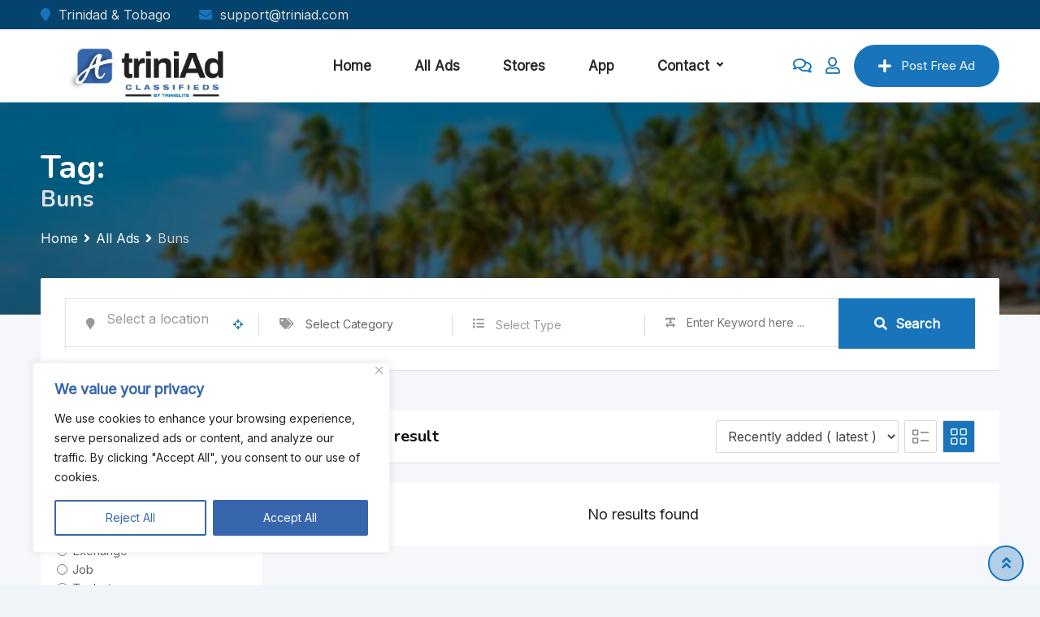

--- FILE ---
content_type: text/html; charset=UTF-8
request_url: https://triniad.com/listing-tag/buns/
body_size: 31066
content:
<!DOCTYPE html>
<html lang="en-GB">
<head>
	<meta charset="UTF-8">
	<meta name="viewport" content="width=device-width, initial-scale=1.0">
	<link rel="profile" href="https://gmpg.org/xfn/11" />
	<meta name='robots' content='index, follow, max-image-preview:large, max-snippet:-1, max-video-preview:-1' />

            <script data-no-defer="1" data-ezscrex="false" data-cfasync="false" data-pagespeed-no-defer data-cookieconsent="ignore">
                var ctPublicFunctions = {"_ajax_nonce":"6d2cbd0d13","_rest_nonce":"c0ee3a1637","_ajax_url":"\/wp-admin\/admin-ajax.php","_rest_url":"https:\/\/triniad.com\/wp-json\/","data__cookies_type":"none","data__ajax_type":"rest","data__bot_detector_enabled":"1","data__frontend_data_log_enabled":1,"cookiePrefix":"","wprocket_detected":false,"host_url":"triniad.com","text__ee_click_to_select":"Click to select the whole data","text__ee_original_email":"The complete one is","text__ee_got_it":"Got it","text__ee_blocked":"Blocked","text__ee_cannot_connect":"Cannot connect","text__ee_cannot_decode":"Can not decode email. Unknown reason","text__ee_email_decoder":"CleanTalk email decoder","text__ee_wait_for_decoding":"The magic is on the way!","text__ee_decoding_process":"Please wait a few seconds while we decode the contact data."}
            </script>
        
            <script data-no-defer="1" data-ezscrex="false" data-cfasync="false" data-pagespeed-no-defer data-cookieconsent="ignore">
                var ctPublic = {"_ajax_nonce":"6d2cbd0d13","settings__forms__check_internal":"1","settings__forms__check_external":"0","settings__forms__force_protection":"0","settings__forms__search_test":"1","settings__forms__wc_add_to_cart":"0","settings__data__bot_detector_enabled":"1","settings__sfw__anti_crawler":0,"blog_home":"https:\/\/triniad.com\/","pixel__setting":"3","pixel__enabled":true,"pixel__url":null,"data__email_check_before_post":"1","data__email_check_exist_post":"1","data__cookies_type":"none","data__key_is_ok":true,"data__visible_fields_required":true,"wl_brandname":"Anti-Spam by CleanTalk","wl_brandname_short":"CleanTalk","ct_checkjs_key":"21cefadee1e56a602cefa65f12199f3f1309aff518ed4d1836f3b5bf127344ca","emailEncoderPassKey":"cef3b969797b007cdfa22cc7a6357f48","bot_detector_forms_excluded":"W10=","advancedCacheExists":false,"varnishCacheExists":false,"wc_ajax_add_to_cart":false,"theRealPerson":{"phrases":{"trpHeading":"The Real Person Badge!","trpContent1":"The commenter acts as a real person and verified as not a bot.","trpContent2":" Anti-Spam by CleanTalk","trpContentLearnMore":"Learn more"},"trpContentLink":"https:\/\/cleantalk.org\/help\/the-real-person?utm_id=&amp;utm_term=&amp;utm_source=admin_side&amp;utm_medium=trp_badge&amp;utm_content=trp_badge_link_click&amp;utm_campaign=apbct_links","imgPersonUrl":"https:\/\/triniad.com\/wp-content\/plugins\/cleantalk-spam-protect\/css\/images\/real_user.svg","imgShieldUrl":"https:\/\/triniad.com\/wp-content\/plugins\/cleantalk-spam-protect\/css\/images\/shield.svg"}}
            </script>
        <noscript><style>#preloader{display:none;}</style></noscript>
	<!-- This site is optimized with the Yoast SEO plugin v26.6 - https://yoast.com/wordpress/plugins/seo/ -->
	<title>Buns Archives - TriniAd.com</title>
	<link rel="canonical" href="https://triniad.com/listing-tag/buns/" />
	<meta property="og:locale" content="en_GB" />
	<meta property="og:type" content="article" />
	<meta property="og:title" content="Buns Archives - TriniAd.com" />
	<meta property="og:url" content="https://triniad.com/listing-tag/buns/" />
	<meta property="og:site_name" content="TriniAd.com" />
	<meta name="twitter:card" content="summary_large_image" />
	<script type="application/ld+json" class="yoast-schema-graph">{"@context":"https://schema.org","@graph":[{"@type":"CollectionPage","@id":"https://triniad.com/listing-tag/buns/","url":"https://triniad.com/listing-tag/buns/","name":"Buns Archives - TriniAd.com","isPartOf":{"@id":"https://triniad.com/#website"},"breadcrumb":{"@id":"https://triniad.com/listing-tag/buns/#breadcrumb"},"inLanguage":"en-GB"},{"@type":"BreadcrumbList","@id":"https://triniad.com/listing-tag/buns/#breadcrumb","itemListElement":[{"@type":"ListItem","position":1,"name":"Home","item":"https://triniad.com/"},{"@type":"ListItem","position":2,"name":"Buns"}]},{"@type":"WebSite","@id":"https://triniad.com/#website","url":"https://triniad.com/","name":"TriniAd.com","description":"Free Classifieds in Trinidad &amp; Tobago","publisher":{"@id":"https://triniad.com/#organization"},"potentialAction":[{"@type":"SearchAction","target":{"@type":"EntryPoint","urlTemplate":"https://triniad.com/?s={search_term_string}"},"query-input":{"@type":"PropertyValueSpecification","valueRequired":true,"valueName":"search_term_string"}}],"inLanguage":"en-GB"},{"@type":"Organization","@id":"https://triniad.com/#organization","name":"TriniAd.com","url":"https://triniad.com/","logo":{"@type":"ImageObject","inLanguage":"en-GB","@id":"https://triniad.com/#/schema/logo/image/","url":"https://triniad.com/wp-content/uploads/2025/05/triniad-newblue-2025.webp","contentUrl":"https://triniad.com/wp-content/uploads/2025/05/triniad-newblue-2025.webp","width":257,"height":85,"caption":"TriniAd.com"},"image":{"@id":"https://triniad.com/#/schema/logo/image/"}}]}</script>
	<!-- / Yoast SEO plugin. -->


<link rel='dns-prefetch' href='//fd.cleantalk.org' />
<link rel='dns-prefetch' href='//fonts.googleapis.com' />
<link rel='preconnect' href='https://fonts.gstatic.com' crossorigin />
<link rel="alternate" type="application/rss+xml" title="TriniAd.com &raquo; Feed" href="https://triniad.com/feed/" />
<link rel="alternate" type="application/rss+xml" title="TriniAd.com &raquo; Comments Feed" href="https://triniad.com/comments/feed/" />
<link rel="alternate" type="application/rss+xml" title="TriniAd.com &raquo; Buns Tag Feed" href="https://triniad.com/listing-tag/buns/feed/" />
		<!-- This site uses the Google Analytics by MonsterInsights plugin v9.11.0 - Using Analytics tracking - https://www.monsterinsights.com/ -->
							<script src="//www.googletagmanager.com/gtag/js?id=G-PYY54CWBJP"  data-cfasync="false" data-wpfc-render="false" type="text/javascript" async></script>
			<script data-cfasync="false" data-wpfc-render="false" type="text/javascript">
				var mi_version = '9.11.0';
				var mi_track_user = true;
				var mi_no_track_reason = '';
								var MonsterInsightsDefaultLocations = {"page_location":"https:\/\/triniad.com\/listing-tag\/buns\/"};
								if ( typeof MonsterInsightsPrivacyGuardFilter === 'function' ) {
					var MonsterInsightsLocations = (typeof MonsterInsightsExcludeQuery === 'object') ? MonsterInsightsPrivacyGuardFilter( MonsterInsightsExcludeQuery ) : MonsterInsightsPrivacyGuardFilter( MonsterInsightsDefaultLocations );
				} else {
					var MonsterInsightsLocations = (typeof MonsterInsightsExcludeQuery === 'object') ? MonsterInsightsExcludeQuery : MonsterInsightsDefaultLocations;
				}

								var disableStrs = [
										'ga-disable-G-PYY54CWBJP',
									];

				/* Function to detect opted out users */
				function __gtagTrackerIsOptedOut() {
					for (var index = 0; index < disableStrs.length; index++) {
						if (document.cookie.indexOf(disableStrs[index] + '=true') > -1) {
							return true;
						}
					}

					return false;
				}

				/* Disable tracking if the opt-out cookie exists. */
				if (__gtagTrackerIsOptedOut()) {
					for (var index = 0; index < disableStrs.length; index++) {
						window[disableStrs[index]] = true;
					}
				}

				/* Opt-out function */
				function __gtagTrackerOptout() {
					for (var index = 0; index < disableStrs.length; index++) {
						document.cookie = disableStrs[index] + '=true; expires=Thu, 31 Dec 2099 23:59:59 UTC; path=/';
						window[disableStrs[index]] = true;
					}
				}

				if ('undefined' === typeof gaOptout) {
					function gaOptout() {
						__gtagTrackerOptout();
					}
				}
								window.dataLayer = window.dataLayer || [];

				window.MonsterInsightsDualTracker = {
					helpers: {},
					trackers: {},
				};
				if (mi_track_user) {
					function __gtagDataLayer() {
						dataLayer.push(arguments);
					}

					function __gtagTracker(type, name, parameters) {
						if (!parameters) {
							parameters = {};
						}

						if (parameters.send_to) {
							__gtagDataLayer.apply(null, arguments);
							return;
						}

						if (type === 'event') {
														parameters.send_to = monsterinsights_frontend.v4_id;
							var hookName = name;
							if (typeof parameters['event_category'] !== 'undefined') {
								hookName = parameters['event_category'] + ':' + name;
							}

							if (typeof MonsterInsightsDualTracker.trackers[hookName] !== 'undefined') {
								MonsterInsightsDualTracker.trackers[hookName](parameters);
							} else {
								__gtagDataLayer('event', name, parameters);
							}
							
						} else {
							__gtagDataLayer.apply(null, arguments);
						}
					}

					__gtagTracker('js', new Date());
					__gtagTracker('set', {
						'developer_id.dZGIzZG': true,
											});
					if ( MonsterInsightsLocations.page_location ) {
						__gtagTracker('set', MonsterInsightsLocations);
					}
										__gtagTracker('config', 'G-PYY54CWBJP', {"forceSSL":"true","link_attribution":"true"} );
										window.gtag = __gtagTracker;										(function () {
						/* https://developers.google.com/analytics/devguides/collection/analyticsjs/ */
						/* ga and __gaTracker compatibility shim. */
						var noopfn = function () {
							return null;
						};
						var newtracker = function () {
							return new Tracker();
						};
						var Tracker = function () {
							return null;
						};
						var p = Tracker.prototype;
						p.get = noopfn;
						p.set = noopfn;
						p.send = function () {
							var args = Array.prototype.slice.call(arguments);
							args.unshift('send');
							__gaTracker.apply(null, args);
						};
						var __gaTracker = function () {
							var len = arguments.length;
							if (len === 0) {
								return;
							}
							var f = arguments[len - 1];
							if (typeof f !== 'object' || f === null || typeof f.hitCallback !== 'function') {
								if ('send' === arguments[0]) {
									var hitConverted, hitObject = false, action;
									if ('event' === arguments[1]) {
										if ('undefined' !== typeof arguments[3]) {
											hitObject = {
												'eventAction': arguments[3],
												'eventCategory': arguments[2],
												'eventLabel': arguments[4],
												'value': arguments[5] ? arguments[5] : 1,
											}
										}
									}
									if ('pageview' === arguments[1]) {
										if ('undefined' !== typeof arguments[2]) {
											hitObject = {
												'eventAction': 'page_view',
												'page_path': arguments[2],
											}
										}
									}
									if (typeof arguments[2] === 'object') {
										hitObject = arguments[2];
									}
									if (typeof arguments[5] === 'object') {
										Object.assign(hitObject, arguments[5]);
									}
									if ('undefined' !== typeof arguments[1].hitType) {
										hitObject = arguments[1];
										if ('pageview' === hitObject.hitType) {
											hitObject.eventAction = 'page_view';
										}
									}
									if (hitObject) {
										action = 'timing' === arguments[1].hitType ? 'timing_complete' : hitObject.eventAction;
										hitConverted = mapArgs(hitObject);
										__gtagTracker('event', action, hitConverted);
									}
								}
								return;
							}

							function mapArgs(args) {
								var arg, hit = {};
								var gaMap = {
									'eventCategory': 'event_category',
									'eventAction': 'event_action',
									'eventLabel': 'event_label',
									'eventValue': 'event_value',
									'nonInteraction': 'non_interaction',
									'timingCategory': 'event_category',
									'timingVar': 'name',
									'timingValue': 'value',
									'timingLabel': 'event_label',
									'page': 'page_path',
									'location': 'page_location',
									'title': 'page_title',
									'referrer' : 'page_referrer',
								};
								for (arg in args) {
																		if (!(!args.hasOwnProperty(arg) || !gaMap.hasOwnProperty(arg))) {
										hit[gaMap[arg]] = args[arg];
									} else {
										hit[arg] = args[arg];
									}
								}
								return hit;
							}

							try {
								f.hitCallback();
							} catch (ex) {
							}
						};
						__gaTracker.create = newtracker;
						__gaTracker.getByName = newtracker;
						__gaTracker.getAll = function () {
							return [];
						};
						__gaTracker.remove = noopfn;
						__gaTracker.loaded = true;
						window['__gaTracker'] = __gaTracker;
					})();
									} else {
										console.log("");
					(function () {
						function __gtagTracker() {
							return null;
						}

						window['__gtagTracker'] = __gtagTracker;
						window['gtag'] = __gtagTracker;
					})();
									}
			</script>
							<!-- / Google Analytics by MonsterInsights -->
		<style id='wp-img-auto-sizes-contain-inline-css' type='text/css'>
img:is([sizes=auto i],[sizes^="auto," i]){contain-intrinsic-size:3000px 1500px}
/*# sourceURL=wp-img-auto-sizes-contain-inline-css */
</style>
<link rel='stylesheet' id='rtcl-public-css' href='https://triniad.com/wp-content/plugins/classified-listing/assets/css/rtcl-public.min.css' type='text/css' media='all' />
<style id='rtcl-public-inline-css' type='text/css'>
:root{--rtcl-primary-color:#1875bc;--rtcl-link-color:#1875bc;--rtcl-link-hover-color:#0d629b;--rtcl-button-bg-color:#1875bc;--rtcl-button-color:#ffffff;--rtcl-button-hover-bg-color:#0d629b;--rtcl-button-hover-color:#ffffff;--rtcl-badge-new-bg-color:#e7291e;}
.rtcl .rtcl-icon, 
							.rtcl-chat-form button.rtcl-chat-send, 
							.rtcl-chat-container a.rtcl-chat-card-link .rtcl-cc-content .rtcl-cc-listing-amount,
							.rtcl-chat-container ul.rtcl-messages-list .rtcl-message span.read-receipt-status .rtcl-icon.rtcl-read{color: #1875bc;}#rtcl-chat-modal {background-color: var(--rtcl-primary-color); border-color: var(--rtcl-primary-color)}#rtcl-compare-btn-wrap a.rtcl-compare-btn, .rtcl-btn, #rtcl-compare-panel-btn, .rtcl-chat-container ul.rtcl-messages-list .rtcl-message-wrap.own-message .rtcl-message-text, .rtcl-sold-out {background : var(--rtcl-primary-color);}.rtcl a{ color: var(--rtcl-link-color)}.rtcl a:hover{ color: var(--rtcl-link-hover-color)}.rtcl .rtcl-btn{ background-color: var(--rtcl-button-bg-color); border-color:var(--rtcl-button-bg-color); }.rtcl .rtcl-btn{ color: var(--rtcl-button-color); }[class*=rtcl-slider] [class*=swiper-button-],.rtcl-carousel-slider [class*=swiper-button-] { color: var(--rtcl-button-color); }.rtcl-pagination ul.page-numbers li span.page-numbers.current,.rtcl-pagination ul.page-numbers li a.page-numbers:hover{ background-color: var(--rtcl-button-hover-bg-color); }.rtcl .rtcl-btn:hover{ background-color: var(--rtcl-button-hover-bg-color); border-color: var(--rtcl-button-hover-bg-color); }.rtcl-pagination ul.page-numbers li a.page-numbers:hover, .rtcl-pagination ul.page-numbers li span.page-numbers.current{ color: var(--rtcl-button-hover-color); }.rtcl .rtcl-btn:hover{ color: var(--rtcl-button-hover-color)}[class*=rtcl-slider] [class*=swiper-button-],.rtcl-carousel-slider [class*=swiper-button-]:hover { color: var(--rtcl-button-hover-color); }
/*# sourceURL=rtcl-public-inline-css */
</style>
<link rel='stylesheet' id='fontawesome-css' href='https://triniad.com/wp-content/plugins/classified-listing/assets/vendor/fontawesome/css/all.min.css' type='text/css' media='all' />
<link rel='stylesheet' id='wp-block-library-css' href='https://triniad.com/wp-includes/css/dist/block-library/style.min.css' type='text/css' media='all' />
<style id='wp-block-library-theme-inline-css' type='text/css'>
.wp-block-audio :where(figcaption){color:#555;font-size:13px;text-align:center}.is-dark-theme .wp-block-audio :where(figcaption){color:#ffffffa6}.wp-block-audio{margin:0 0 1em}.wp-block-code{border:1px solid #ccc;border-radius:4px;font-family:Menlo,Consolas,monaco,monospace;padding:.8em 1em}.wp-block-embed :where(figcaption){color:#555;font-size:13px;text-align:center}.is-dark-theme .wp-block-embed :where(figcaption){color:#ffffffa6}.wp-block-embed{margin:0 0 1em}.blocks-gallery-caption{color:#555;font-size:13px;text-align:center}.is-dark-theme .blocks-gallery-caption{color:#ffffffa6}:root :where(.wp-block-image figcaption){color:#555;font-size:13px;text-align:center}.is-dark-theme :root :where(.wp-block-image figcaption){color:#ffffffa6}.wp-block-image{margin:0 0 1em}.wp-block-pullquote{border-bottom:4px solid;border-top:4px solid;color:currentColor;margin-bottom:1.75em}.wp-block-pullquote :where(cite),.wp-block-pullquote :where(footer),.wp-block-pullquote__citation{color:currentColor;font-size:.8125em;font-style:normal;text-transform:uppercase}.wp-block-quote{border-left:.25em solid;margin:0 0 1.75em;padding-left:1em}.wp-block-quote cite,.wp-block-quote footer{color:currentColor;font-size:.8125em;font-style:normal;position:relative}.wp-block-quote:where(.has-text-align-right){border-left:none;border-right:.25em solid;padding-left:0;padding-right:1em}.wp-block-quote:where(.has-text-align-center){border:none;padding-left:0}.wp-block-quote.is-large,.wp-block-quote.is-style-large,.wp-block-quote:where(.is-style-plain){border:none}.wp-block-search .wp-block-search__label{font-weight:700}.wp-block-search__button{border:1px solid #ccc;padding:.375em .625em}:where(.wp-block-group.has-background){padding:1.25em 2.375em}.wp-block-separator.has-css-opacity{opacity:.4}.wp-block-separator{border:none;border-bottom:2px solid;margin-left:auto;margin-right:auto}.wp-block-separator.has-alpha-channel-opacity{opacity:1}.wp-block-separator:not(.is-style-wide):not(.is-style-dots){width:100px}.wp-block-separator.has-background:not(.is-style-dots){border-bottom:none;height:1px}.wp-block-separator.has-background:not(.is-style-wide):not(.is-style-dots){height:2px}.wp-block-table{margin:0 0 1em}.wp-block-table td,.wp-block-table th{word-break:normal}.wp-block-table :where(figcaption){color:#555;font-size:13px;text-align:center}.is-dark-theme .wp-block-table :where(figcaption){color:#ffffffa6}.wp-block-video :where(figcaption){color:#555;font-size:13px;text-align:center}.is-dark-theme .wp-block-video :where(figcaption){color:#ffffffa6}.wp-block-video{margin:0 0 1em}:root :where(.wp-block-template-part.has-background){margin-bottom:0;margin-top:0;padding:1.25em 2.375em}
/*# sourceURL=/wp-includes/css/dist/block-library/theme.min.css */
</style>
<style id='classic-theme-styles-inline-css' type='text/css'>
/*! This file is auto-generated */
.wp-block-button__link{color:#fff;background-color:#32373c;border-radius:9999px;box-shadow:none;text-decoration:none;padding:calc(.667em + 2px) calc(1.333em + 2px);font-size:1.125em}.wp-block-file__button{background:#32373c;color:#fff;text-decoration:none}
/*# sourceURL=/wp-includes/css/classic-themes.min.css */
</style>
<style id='global-styles-inline-css' type='text/css'>
:root{--wp--preset--aspect-ratio--square: 1;--wp--preset--aspect-ratio--4-3: 4/3;--wp--preset--aspect-ratio--3-4: 3/4;--wp--preset--aspect-ratio--3-2: 3/2;--wp--preset--aspect-ratio--2-3: 2/3;--wp--preset--aspect-ratio--16-9: 16/9;--wp--preset--aspect-ratio--9-16: 9/16;--wp--preset--color--black: #000000;--wp--preset--color--cyan-bluish-gray: #abb8c3;--wp--preset--color--white: #ffffff;--wp--preset--color--pale-pink: #f78da7;--wp--preset--color--vivid-red: #cf2e2e;--wp--preset--color--luminous-vivid-orange: #ff6900;--wp--preset--color--luminous-vivid-amber: #fcb900;--wp--preset--color--light-green-cyan: #7bdcb5;--wp--preset--color--vivid-green-cyan: #00d084;--wp--preset--color--pale-cyan-blue: #8ed1fc;--wp--preset--color--vivid-cyan-blue: #0693e3;--wp--preset--color--vivid-purple: #9b51e0;--wp--preset--gradient--vivid-cyan-blue-to-vivid-purple: linear-gradient(135deg,rgb(6,147,227) 0%,rgb(155,81,224) 100%);--wp--preset--gradient--light-green-cyan-to-vivid-green-cyan: linear-gradient(135deg,rgb(122,220,180) 0%,rgb(0,208,130) 100%);--wp--preset--gradient--luminous-vivid-amber-to-luminous-vivid-orange: linear-gradient(135deg,rgb(252,185,0) 0%,rgb(255,105,0) 100%);--wp--preset--gradient--luminous-vivid-orange-to-vivid-red: linear-gradient(135deg,rgb(255,105,0) 0%,rgb(207,46,46) 100%);--wp--preset--gradient--very-light-gray-to-cyan-bluish-gray: linear-gradient(135deg,rgb(238,238,238) 0%,rgb(169,184,195) 100%);--wp--preset--gradient--cool-to-warm-spectrum: linear-gradient(135deg,rgb(74,234,220) 0%,rgb(151,120,209) 20%,rgb(207,42,186) 40%,rgb(238,44,130) 60%,rgb(251,105,98) 80%,rgb(254,248,76) 100%);--wp--preset--gradient--blush-light-purple: linear-gradient(135deg,rgb(255,206,236) 0%,rgb(152,150,240) 100%);--wp--preset--gradient--blush-bordeaux: linear-gradient(135deg,rgb(254,205,165) 0%,rgb(254,45,45) 50%,rgb(107,0,62) 100%);--wp--preset--gradient--luminous-dusk: linear-gradient(135deg,rgb(255,203,112) 0%,rgb(199,81,192) 50%,rgb(65,88,208) 100%);--wp--preset--gradient--pale-ocean: linear-gradient(135deg,rgb(255,245,203) 0%,rgb(182,227,212) 50%,rgb(51,167,181) 100%);--wp--preset--gradient--electric-grass: linear-gradient(135deg,rgb(202,248,128) 0%,rgb(113,206,126) 100%);--wp--preset--gradient--midnight: linear-gradient(135deg,rgb(2,3,129) 0%,rgb(40,116,252) 100%);--wp--preset--font-size--small: 13px;--wp--preset--font-size--medium: 20px;--wp--preset--font-size--large: 36px;--wp--preset--font-size--x-large: 42px;--wp--preset--spacing--20: 0.44rem;--wp--preset--spacing--30: 0.67rem;--wp--preset--spacing--40: 1rem;--wp--preset--spacing--50: 1.5rem;--wp--preset--spacing--60: 2.25rem;--wp--preset--spacing--70: 3.38rem;--wp--preset--spacing--80: 5.06rem;--wp--preset--shadow--natural: 6px 6px 9px rgba(0, 0, 0, 0.2);--wp--preset--shadow--deep: 12px 12px 50px rgba(0, 0, 0, 0.4);--wp--preset--shadow--sharp: 6px 6px 0px rgba(0, 0, 0, 0.2);--wp--preset--shadow--outlined: 6px 6px 0px -3px rgb(255, 255, 255), 6px 6px rgb(0, 0, 0);--wp--preset--shadow--crisp: 6px 6px 0px rgb(0, 0, 0);}:where(.is-layout-flex){gap: 0.5em;}:where(.is-layout-grid){gap: 0.5em;}body .is-layout-flex{display: flex;}.is-layout-flex{flex-wrap: wrap;align-items: center;}.is-layout-flex > :is(*, div){margin: 0;}body .is-layout-grid{display: grid;}.is-layout-grid > :is(*, div){margin: 0;}:where(.wp-block-columns.is-layout-flex){gap: 2em;}:where(.wp-block-columns.is-layout-grid){gap: 2em;}:where(.wp-block-post-template.is-layout-flex){gap: 1.25em;}:where(.wp-block-post-template.is-layout-grid){gap: 1.25em;}.has-black-color{color: var(--wp--preset--color--black) !important;}.has-cyan-bluish-gray-color{color: var(--wp--preset--color--cyan-bluish-gray) !important;}.has-white-color{color: var(--wp--preset--color--white) !important;}.has-pale-pink-color{color: var(--wp--preset--color--pale-pink) !important;}.has-vivid-red-color{color: var(--wp--preset--color--vivid-red) !important;}.has-luminous-vivid-orange-color{color: var(--wp--preset--color--luminous-vivid-orange) !important;}.has-luminous-vivid-amber-color{color: var(--wp--preset--color--luminous-vivid-amber) !important;}.has-light-green-cyan-color{color: var(--wp--preset--color--light-green-cyan) !important;}.has-vivid-green-cyan-color{color: var(--wp--preset--color--vivid-green-cyan) !important;}.has-pale-cyan-blue-color{color: var(--wp--preset--color--pale-cyan-blue) !important;}.has-vivid-cyan-blue-color{color: var(--wp--preset--color--vivid-cyan-blue) !important;}.has-vivid-purple-color{color: var(--wp--preset--color--vivid-purple) !important;}.has-black-background-color{background-color: var(--wp--preset--color--black) !important;}.has-cyan-bluish-gray-background-color{background-color: var(--wp--preset--color--cyan-bluish-gray) !important;}.has-white-background-color{background-color: var(--wp--preset--color--white) !important;}.has-pale-pink-background-color{background-color: var(--wp--preset--color--pale-pink) !important;}.has-vivid-red-background-color{background-color: var(--wp--preset--color--vivid-red) !important;}.has-luminous-vivid-orange-background-color{background-color: var(--wp--preset--color--luminous-vivid-orange) !important;}.has-luminous-vivid-amber-background-color{background-color: var(--wp--preset--color--luminous-vivid-amber) !important;}.has-light-green-cyan-background-color{background-color: var(--wp--preset--color--light-green-cyan) !important;}.has-vivid-green-cyan-background-color{background-color: var(--wp--preset--color--vivid-green-cyan) !important;}.has-pale-cyan-blue-background-color{background-color: var(--wp--preset--color--pale-cyan-blue) !important;}.has-vivid-cyan-blue-background-color{background-color: var(--wp--preset--color--vivid-cyan-blue) !important;}.has-vivid-purple-background-color{background-color: var(--wp--preset--color--vivid-purple) !important;}.has-black-border-color{border-color: var(--wp--preset--color--black) !important;}.has-cyan-bluish-gray-border-color{border-color: var(--wp--preset--color--cyan-bluish-gray) !important;}.has-white-border-color{border-color: var(--wp--preset--color--white) !important;}.has-pale-pink-border-color{border-color: var(--wp--preset--color--pale-pink) !important;}.has-vivid-red-border-color{border-color: var(--wp--preset--color--vivid-red) !important;}.has-luminous-vivid-orange-border-color{border-color: var(--wp--preset--color--luminous-vivid-orange) !important;}.has-luminous-vivid-amber-border-color{border-color: var(--wp--preset--color--luminous-vivid-amber) !important;}.has-light-green-cyan-border-color{border-color: var(--wp--preset--color--light-green-cyan) !important;}.has-vivid-green-cyan-border-color{border-color: var(--wp--preset--color--vivid-green-cyan) !important;}.has-pale-cyan-blue-border-color{border-color: var(--wp--preset--color--pale-cyan-blue) !important;}.has-vivid-cyan-blue-border-color{border-color: var(--wp--preset--color--vivid-cyan-blue) !important;}.has-vivid-purple-border-color{border-color: var(--wp--preset--color--vivid-purple) !important;}.has-vivid-cyan-blue-to-vivid-purple-gradient-background{background: var(--wp--preset--gradient--vivid-cyan-blue-to-vivid-purple) !important;}.has-light-green-cyan-to-vivid-green-cyan-gradient-background{background: var(--wp--preset--gradient--light-green-cyan-to-vivid-green-cyan) !important;}.has-luminous-vivid-amber-to-luminous-vivid-orange-gradient-background{background: var(--wp--preset--gradient--luminous-vivid-amber-to-luminous-vivid-orange) !important;}.has-luminous-vivid-orange-to-vivid-red-gradient-background{background: var(--wp--preset--gradient--luminous-vivid-orange-to-vivid-red) !important;}.has-very-light-gray-to-cyan-bluish-gray-gradient-background{background: var(--wp--preset--gradient--very-light-gray-to-cyan-bluish-gray) !important;}.has-cool-to-warm-spectrum-gradient-background{background: var(--wp--preset--gradient--cool-to-warm-spectrum) !important;}.has-blush-light-purple-gradient-background{background: var(--wp--preset--gradient--blush-light-purple) !important;}.has-blush-bordeaux-gradient-background{background: var(--wp--preset--gradient--blush-bordeaux) !important;}.has-luminous-dusk-gradient-background{background: var(--wp--preset--gradient--luminous-dusk) !important;}.has-pale-ocean-gradient-background{background: var(--wp--preset--gradient--pale-ocean) !important;}.has-electric-grass-gradient-background{background: var(--wp--preset--gradient--electric-grass) !important;}.has-midnight-gradient-background{background: var(--wp--preset--gradient--midnight) !important;}.has-small-font-size{font-size: var(--wp--preset--font-size--small) !important;}.has-medium-font-size{font-size: var(--wp--preset--font-size--medium) !important;}.has-large-font-size{font-size: var(--wp--preset--font-size--large) !important;}.has-x-large-font-size{font-size: var(--wp--preset--font-size--x-large) !important;}
:where(.wp-block-post-template.is-layout-flex){gap: 1.25em;}:where(.wp-block-post-template.is-layout-grid){gap: 1.25em;}
:where(.wp-block-term-template.is-layout-flex){gap: 1.25em;}:where(.wp-block-term-template.is-layout-grid){gap: 1.25em;}
:where(.wp-block-columns.is-layout-flex){gap: 2em;}:where(.wp-block-columns.is-layout-grid){gap: 2em;}
:root :where(.wp-block-pullquote){font-size: 1.5em;line-height: 1.6;}
/*# sourceURL=global-styles-inline-css */
</style>
<link rel='stylesheet' id='cleantalk-public-css-css' href='https://triniad.com/wp-content/plugins/cleantalk-spam-protect/css/cleantalk-public.min.css' type='text/css' media='all' />
<link rel='stylesheet' id='cleantalk-email-decoder-css-css' href='https://triniad.com/wp-content/plugins/cleantalk-spam-protect/css/cleantalk-email-decoder.min.css' type='text/css' media='all' />
<link rel='stylesheet' id='cleantalk-trp-css-css' href='https://triniad.com/wp-content/plugins/cleantalk-spam-protect/css/cleantalk-trp.min.css' type='text/css' media='all' />
<link rel='stylesheet' id='contact-form-7-css' href='https://triniad.com/wp-content/plugins/contact-form-7/includes/css/styles.css' type='text/css' media='all' />
<link rel='stylesheet' id='wpa-css-css' href='https://triniad.com/wp-content/plugins/honeypot/includes/css/wpa.css' type='text/css' media='all' />
<link rel='stylesheet' id='classified-listing-toolkits-elementor-css-css' href='https://triniad.com/wp-content/plugins/classified-listing-toolkits/build/elementor-widget.css' type='text/css' media='all' />
<link rel='stylesheet' id='rtcl-pro-public-css' href='https://triniad.com/wp-content/plugins/classified-listing-pro/assets/css/public.min.css' type='text/css' media='all' />
<link rel='stylesheet' id='gb-frontend-block-pro-css' href='https://triniad.com/wp-content/plugins/classified-listing-pro/assets/css/gb-frontend-block-pro.css' type='text/css' media='all' />
<link rel='stylesheet' id='gb-frontend-block-css' href='https://triniad.com/wp-content/plugins/classified-listing/assets/css/gb-frontend-block.css' type='text/css' media='all' />
<link rel='stylesheet' id='classima-gfonts-css' href='//fonts.googleapis.com/css?family=Roboto%3A400%2C500%2C700%7CNunito%3A400%2C600%2C700%2C800&#038;ver=2.13.1' type='text/css' media='all' />
<link rel='stylesheet' id='bootstrap-css' href='https://triniad.com/wp-content/themes/classima/assets/css/bootstrap.min.css' type='text/css' media='all' />
<link rel='stylesheet' id='font-awesome-css' href='https://triniad.com/wp-content/themes/classima/assets/css/font-awesome.min.css' type='text/css' media='all' />
<link rel='stylesheet' id='classima-meanmenu-css' href='https://triniad.com/wp-content/themes/classima/assets/css/meanmenu.css' type='text/css' media='all' />
<link rel='stylesheet' id='classima-style-css' href='https://triniad.com/wp-content/themes/classima/assets/css/style.css' type='text/css' media='all' />
<style id='classima-style-inline-css' type='text/css'>
@media all and (min-width: 1200px) {.container{max-width: 1200px;}}.theme-banner{background:url(https://triniad.com/wp-content/uploads/2021/11/header-banner.jpg) no-repeat scroll top center / cover;}.theme-banner:before{background-color: rgba(0,0,0,0.5)}
/*# sourceURL=classima-style-inline-css */
</style>
<link rel='stylesheet' id='classima-listing-css' href='https://triniad.com/wp-content/themes/classima/assets/css/listing.css' type='text/css' media='all' />
<link rel='stylesheet' id='classima-elementor-css' href='https://triniad.com/wp-content/themes/classima/assets/css/elementor.css' type='text/css' media='all' />
<style id='classima-dynamic-inline-css' type='text/css'>
:root { --rtcl-secondary-color: #0d629b; } body, select, gtnbg_root, ul li, gtnbg_root p { font-family: Inter, sans-serif; font-size: 16px; line-height: 28px; font-weight : 400; font-style: normal; } h1 { font-family: Nunito, sans-serif; font-size: 36px; line-height: 40px; font-weight : 700; font-style: normal; } h2 { font-family: Nunito, sans-serif; font-size: 28px; line-height: 34px; font-weight : 700; font-style: normal; } h3 { font-family: Nunito, sans-serif; font-size: 22px; line-height: 28px; font-weight : 700; font-style: normal; } h4 { font-family: Nunito, sans-serif; font-size: 20px; line-height: 28px; font-weight : 700; font-style: normal; } h5 { font-family: Nunito, sans-serif; font-size: 18px; line-height: 26px; font-weight : 700; font-style: normal; } h6 { font-family: Nunito, sans-serif; font-size: 16px; line-height: 28px; font-weight : 700; font-style: normal; } mark, ins { background: rgba(24, 117, 188, .3); } a:link, a:visited {  color: #1875bc; } a:hover, a:focus, a:active {  color: #0d629b; } blockquote::before, .wp-block-quote::before { background-color: #1875bc; } .wp-block-pullquote {   border-color: #1875bc; } .primary-color { color: #1875bc; } .secondary-color { color: #0d629b; } .primary-bgcolor { background-color: #1875bc; } .secondary-bgcolor { background-color: #0d629b; } .post-nav-links > span, .post-nav-links > a:hover { background-color: #1875bc; } .main-header .main-navigation-area .main-navigation ul li a { font-family: Inter, sans-serif; font-size : 15px; font-weight : 400; line-height : 26px; text-transform : capitalize; font-style: normal; } .main-header .main-navigation-area .main-navigation ul li ul li a { font-family: Inter Tight, sans-serif; font-size : 14px; font-weight : 400; line-height : 24px; text-transform : none; font-style: normal; } .mean-container .mean-nav ul li a { font-family: Inter Tight, sans-serif; font-size : 16px; font-weight : 400; line-height : 24px; text-transform : none; font-style: normal; } .header-btn { font-family: Inter, sans-serif; font-size : 15px; font-weight : 400; line-height : 26px; } .top-header {   background-color: #04436d; } .top-header .top-header-inner .tophead-info li .fa { color: #1875bc; } .top-header .top-header-inner .tophead-social li a:hover { color: #1875bc; } .mean-container .mean-bar, .main-header {   background-color: #ffffff; } .main-header .main-navigation-area .main-navigation ul li a { color: #2a2a2a; } .main-header .main-navigation-area .main-navigation ul.menu > li > a:hover {   color: #1875bc; } .main-header .main-navigation-area .main-navigation ul.menu > li.current-menu-item > a::after, .main-header .main-navigation-area .main-navigation ul.menu > li.current > a::after {   background-color: #1875bc; } .main-header .main-navigation-area .main-navigation ul li ul { border-color: #1875bc; } .main-header .main-navigation-area .main-navigation ul li ul li a { color: #444444; } .main-header .main-navigation-area .main-navigation ul li ul li:hover > a { color: #ffffff;   background-color: #1875bc; } .main-header .main-navigation-area .main-navigation ul li.mega-menu > ul.sub-menu > li > a {   background-color: #1875bc; } .mean-container .mean-bar { border-color: #1875bc; } .mean-container a.meanmenu-reveal, .mean-container .mean-nav ul li a:hover, .mean-container .mean-nav > ul > li.current-menu-item > a, .mean-container .mean-nav ul li a.mean-expand { color: #1875bc; } .mean-container a.meanmenu-reveal span { background-color: #1875bc; } .mean-container a.meanmenu-reveal span:before {   background-color: #1875bc; } .mean-container a.meanmenu-reveal span:after {   background-color: #1875bc; } .mean-bar span.sidebarBtn span:before, .mean-bar span.sidebarBtn span:after, .mean-bar span.sidebarBtn span {   background-color: #1875bc; } .offscreen-navigation li.menu-item-has-children> a:after {   color: #1875bc; } a.header-chat-icon .rtcl-unread-badge { background-color: #1875bc; } .header-btn {   background: #1875bc; } .header-btn:hover {   background: #0d629b; } @media all and (min-width: 992px) {   .header-style-6 .main-header {  background-color: #1875bc;  box-shadow: 0 2px 8px rgba(13, 98, 155, 0.8);   }   .header-style-6 .header-btn i {  background-color: #1875bc;   }   .header-style-6 .header-btn-area .header-btn:hover {  background-color: #0d629b;   }   .header-style-7 .main-header {  background-color: #1875bc;   }   .header-style-8 .main-header {  background-color: #1875bc;  box-shadow: 0 2px 8px rgba(13, 98, 155, 0.8);   } } @media only screen and (min-width: 993px) {   #meanmenu {  display: none;   } } @media only screen and (max-width: 992px) {   .main-header-sticky-wrapper,   .site-header .main-header {  display: none;   } }  .main-breadcrumb { color: #ffffff; } .main-breadcrumb a span { color: #ffffff; } .main-breadcrumb span { color: #cacaca; } .main-breadcrumb a span:hover { color: #1875bc; } .footer-top-area { background-color: #121f28; } .footer-top-area .widget > h3 { color: #ffffff; } .footer-top-area .widget { color: #f7f7f7; } .footer-top-area a:link, .footer-top-area a:visited { color: #f4f4f4; } .footer-top-area .widget a:hover, .footer-top-area .widget a:active { color: #1875bc; } .footer-bottom-area { background-color: #000c11; color: #56686d; } .footer-style-2 .footer-top-area .widget .menu li a:hover {   color: #1875bc; } .footer-style-2 .footer-top-area .widget .menu li a:hover:after {   background-color: #1875bc; } a.scrollToTop {   background-color: rgba(24, 117, 188, 0.3);   color: #1875bc;   border-color: #1875bc; } a.scrollToTop:hover, a.scrollToTop:focus {   background-color: #1875bc; } a.rdtheme-button-1, .rdtheme-button-1 { background: linear-gradient(to bottom, rgba(13, 98, 155, 0.8), #0d629b); } a.rdtheme-button-1:hover, .rdtheme-button-1:hover {   background: #0d629b; } a.rdtheme-button-3, .rdtheme-button-3 {   background-color: #1875bc; } a.rdtheme-button-3:hover, .rdtheme-button-3:hover {   background-color: #0d629b; } .widget a:hover { color: #1875bc; } .widget h3:after { background-color: #1875bc; } .widget.widget_tag_cloud a:hover { background-color: #1875bc; border-color: #1875bc; } .sidebar-widget-area .widget a:hover { color: #1875bc; } .sidebar-widget-area .widget ul li:before { color: #1875bc; } .sidebar-widget-area .widget.rtcl-widget-filter-class h3 { background-color: #1875bc; } .widget.widget_classima_about ul li a:hover { background-color: #1875bc; } .pagination-area ul li:not(:first-child):not(:last-child) a:hover, .pagination-area ul li:not(:first-child):not(:last-child).active a { background-color: #1875bc; } .pagination-area ul li.pagi-previous a:hover, .pagination-area ul li.pagi-next a:hover, .pagination-area ul li.pagi-previous span:hover, .pagination-area ul li.pagi-next span:hover { color: #1875bc; } .pagination-area ul li.pagi-previous i, .pagination-area ul li.pagi-next i { color: #1875bc; } .search-form .custom-search-input button.btn { color: #1875bc; } .post-each .post-title a:hover { color: #1875bc; } .post-each .post-meta li i { color: #1875bc; } .post-each.post-each-single .post-footer .post-tags a:hover { background-color: #1875bc; border-color: #1875bc; } .post-author-block .rtin-right .author-name a:hover { color: #1875bc; } .post-title-block:after, .comment-reply-title:after { background-color: #1875bc; } .comments-area .main-comments .comment-meta .reply-area a { background-color: #1875bc; } .comments-area .main-comments .comment-meta .reply-area a:hover { background-color: #0d629b; } #respond form .btn-send { background-color: #1875bc; } #respond form .btn-send:hover { background-color: #0d629b; } .post-password-form input[type="submit"] { background-color: #1875bc; } .post-password-form input[type="submit"]:hover { background-color: #0d629b; } .error-page .error-btn { background-color: #1875bc; } .error-page .error-btn:hover { background-color: #0d629b; } .wpcf7-form .wpcf7-submit { background: #1875bc; } .wpcf7-form .wpcf7-submit:hover, .wpcf7-form .wpcf7-submit:active { background: #0d629b; } .post-each .rtin-button.post-btn a {   background: #1875bc;   border-color: #1875bc; } .post-each .rtin-button.post-btn a:hover {   background: #0d629b;   border-color: #0d629b; } .classima-related-post .entry-categories a:hover {   color: #1875bc; } .classima-listing-search-form .rtin-search-btn { background: #1875bc; } .classima-listing-search-form .rtin-search-btn:hover { background: #0d629b; } .rtcl-ui-modal .rtcl-modal-wrapper .rtcl-modal-content .rtcl-content-wrap .rtcl-ui-select-list-wrap .rtcl-ui-select-list ul li a:hover { color: #1875bc; } .classima-listing-single .owl-carousel .owl-nav [class*=owl-] { border-color: #1875bc; } .classima-listing-single .owl-carousel .owl-nav [class*=owl-]:hover { color: #1875bc; } .classima-listing-single .classima-single-details .rtin-slider-box #rtcl-slider-wrapper .rtcl-listing-gallery__trigger { background-color: #0d629b} .classima-listing-single .classima-single-details .rtin-slider-box .rtcl-price-amount { background-color: #0d629b; } .classima-listing-single .classima-single-details .single-listing-meta-price-mob .rtin-price { background: #1875bc; } .classima-listing-single .classima-single-details .rtin-specs .rtin-spec-items li:before { background-color: #1875bc; } .classima-listing-single .classima-single-details .rtcl-single-listing-action li a:hover { color: #0d629b; } .classima-listing-single .classima-single-details .nav-tabs a.active { background-color: #1875bc; } .classima-listing-single .classima-single-details-2 .rtin-price { background-color: #1875bc; } .classima-listing-single .classima-single-details-2 .rtin-specs-title::after { background-color: #1875bc; } #content .classima-listing-single .classima-single-related .owl-related-nav .owl-prev:hover, #content .classima-listing-single .classima-single-related .owl-related-nav .owl-next:hover { color: #1875bc; } .classima-listing-single-sidebar .rtin-price { background-color: #1875bc; } .classified-seller-info .rtin-box .rtin-phone .numbers:before { color: #1875bc; } .classified-seller-info .rtin-box .rtin-phone .rtcl-contact-reveal-wrapper .numbers a:first-child::before { color: #1875bc; } .classified-seller-info .rtin-box .rtin-email a i { color: #0d629b; } .classified-seller-info .rtin-box .rtin-chat a { background-color: #1875bc; } .classified-seller-info .rtin-box .rtin-chat a:hover {   background-color: #0d629b; } #classima-mail-to-seller .btn { background-color: #1875bc; } #classima-mail-to-seller .btn:hover, #classima-mail-to-seller .btn:active { background-color: #0d629b; } .review-area .comment .comment-meta .comment-meta-left .comment-info .c-author { color: #1875bc; } .classima-listing-single .classima-single-details-3 .rtin-price {   background-color: #1875bc; } .classima-listing-single .classima-single-details-3 .rtin-specs-title:after {   background-color: #1875bc; } .classima-listing-single .classima-single-details .rtin-slider-box #rtcl-slider-wrapper .swiper-button-prev, .classima-listing-single .classima-single-details .rtin-slider-box #rtcl-slider-wrapper .swiper-button-next, .rtrs-review-wrap .rtrs-review-box .rtrs-review-body .rtrs-reply-btn .rtrs-item-btn:hover, .rtrs-review-wrap .rtrs-review-form .rtrs-form-group .rtrs-submit-btn {   background-color: #1875bc !important; } .classima-listing-single .classima-single-details .rtin-slider-box #rtcl-slider-wrapper .swiper-button-prev:hover, .classima-listing-single .classima-single-details .rtin-slider-box #rtcl-slider-wrapper .swiper-button-next:hover, .rtrs-review-wrap .rtrs-review-form .rtrs-form-group .rtrs-submit-btn:hover {   background-color: #0d629b !important; } .sidebar-widget-area .widget .rtcl-widget-categories ul.rtcl-category-list li a:hover, .sidebar-widget-area .widget .rtcl-widget-categories ul.rtcl-category-list li.rtcl-active > a { background-color: #1875bc; } .sidebar-widget-area .rtcl-widget-filter-class .panel-block .ui-accordion-item .ui-accordion-content .filter-list li .sub-list li a:before { color: #1875bc; } .sidebar-widget-area .rtcl-widget-filter-class .panel-block .rtcl-filter-form .ui-buttons .btn { background-color: #1875bc; } .sidebar-widget-area .rtcl-widget-filter-class .panel-block .rtcl-filter-form .ui-buttons .btn:hover, .sidebar-widget-area .rtcl-widget-filter-class .panel-block .rtcl-filter-form .ui-buttons .btn:focus { background-color: #0d629b; } .sidebar-widget-area .rtcl-widget-filter-class .panel-block .ui-accordion-item.is-open .ui-accordion-title .ui-accordion-icon { background-color: #1875bc; } .site-content .listing-archive-top .listing-sorting .rtcl-view-switcher > a.active i, .site-content .listing-archive-top .listing-sorting .rtcl-view-switcher > a:hover i { color: #1875bc; } .elementor-widget .widget.rtcl-widget-filter-class .panel-block .rtcl-filter-form .ui-accordion-item .ui-accordion-title {   background-color: #1875bc; } .elementor-widget .widget.rtcl-widget-filter-class .panel-block .rtcl-filter-form .ui-accordion-item.rtcl-ad-type-filter a.filter-submit-trigger:hover {   color: #1875bc; } .elementor-widget .widget.rtcl-widget-filter-class .panel-block .rtcl-filter-form .ui-accordion-item ul.filter-list li a:hover, .elementor-widget .widget.rtcl-widget-filter-class .panel-block .rtcl-filter-form .ui-accordion-item ul.filter-list li.rtcl-active>a {   color: #1875bc; } .elementor-widget .widget.rtcl-widget-filter-class .panel-block .rtcl-filter-form .ui-accordion-item ul.filter-list li.has-sub ul.sub-list li a:before { color: #1875bc; } .elementor-widget .widget.rtcl-widget-filter-class .panel-block .rtcl-filter-form .ui-buttons .btn {   background-color: #1875bc; } .elementor-widget .widget.rtcl-widget-filter-class .panel-block .rtcl-filter-form .ui-buttons .btn:hover {   background-color: #0d629b; } .sidebar-widget-area .widget.rtcl-widget-filter-class .panel-block ul.filter-list li.active>a {   color: #1875bc; } #content .listing-grid-each-7 .rtin-item .rtin-thumb .rtin-price {   background-color: #1875bc; } #content .rtcl-list-view .listing-list-each-6 .rtin-item .rtin-content .rtin-meta li i, #content .listing-grid-each-7 .rtin-item .rtin-bottom .action-btn a:hover, #content .listing-grid-each-7 .rtin-item .rtin-bottom .action-btn a.rtcl-favourites:hover .rtcl-icon {   color: #1875bc; } #content .rtcl-list-view .listing-list-each-6 .rtin-item .rtin-right .rtin-price .rtcl-price-meta, #content .rtcl-list-view .listing-list-each-6 .rtin-item .rtin-right .rtin-price .rtcl-price-amount, .rtcl-quick-view-container .rtcl-qv-summary .rtcl-qv-price, #content .rtcl-list-view .rtin-title a:hover, #content .listing-grid-each-7 .rtin-item .rtin-content .rtin-title a:hover, .rtcl-quick-view-container .rtcl-qv-summary .rtcl-qv-title a:hover {   color: #1875bc; } #content .listing-list-each-4 .rtin-price .rtcl-price-range, #content .listing-list-each-6 .rtin-price .rtcl-price-range, #content .listing-grid-each-1 .rtin-price .rtcl-price-range, #content .listing-grid-each-2 .rtin-price .rtcl-price-range, #content .listing-grid-each-4 .rtin-price .rtcl-price-range {   color: #1875bc; } #content .rtcl-list-view .listing-list-each-6 .rtin-item .rtin-right .rtin-quick-view a:hover, #content .rtcl-list-view .listing-list-each-6 .rtin-item .rtin-right .rtin-fav a:hover, #content .rtcl-list-view .listing-list-each-6 .rtin-item .rtin-right .rtin-compare a:hover {   background-color: #0d629b; } .classima-listing-single .classima-single-details .single-listing-meta-wrap .single-listing-meta li i {   color: #1875bc; } .sidebar-widget-area .rtcl-widget-filter-class .panel-block .ui-accordion-item .ui-accordion-title .ui-accordion-icon {   background-color: #1875bc; } #rtcl-compare-btn-wrap a.rtcl-compare-btn, #rtcl-compare-panel-btn {   background-color: #1875bc; } #rtcl-compare-btn-wrap a.rtcl-compare-btn:hover {   background-color: #0d629b; } .rtcl-compare-table .rtcl-compare-table-title h3 a:hover, #rtcl-compare-wrap .rtcl-compare-item h4.rtcl-compare-item-title a:hover {   color: #1875bc; } .single-rtcl_listing .classima-single-details.classima-single-details-4 .rtin-slider-box #rtcl-slider-wrapper .rtcl-slider-nav:hover .swiper-button-next:after, .single-rtcl_listing .classima-single-details.classima-single-details-4 .rtin-slider-box #rtcl-slider-wrapper .rtcl-slider-nav:hover .swiper-button-prev:after {   color: #1875bc; } .classima-single-details-4 .rtcl-price-amount {   color: #1875bc; } .classima-listing-single .classima-single-details-4 .rtin-specs-title:after {   background-color: #1875bc; } .sidebar-widget-area .rtin-details4-sidebar .classima-single-map h3.main-title::after, .sidebar-widget-area .rtin-details4-sidebar .widget h3::after {   background-color: #1875bc; } #content .listing-grid-each .rtin-item .rtin-content .rtin-cat a:hover { color: #1875bc; } #content .listing-grid-each.featured-listing .rtin-thumb:after { background-color: #1875bc; } #content .listing-grid-each-1 .rtin-item .rtin-content .rtin-title a:hover { color: #1875bc; } #content .listing-grid-each-1 .rtin-item .rtin-content .rtin-price .rtcl-price-amount { color: #1875bc; } #content .listing-grid-each.listing-grid-each-2 .rtin-item .rtin-content .rtin-title a:hover { color: #1875bc; } #content .listing-grid-each.listing-grid-each-2 .rtin-item .rtin-content .rtin-price .rtcl-price-amount { color: #1875bc; } #content .listing-grid-each-3 .rtin-item .rtin-thumb .rtin-price { background-color: #1875bc; } #content .listing-grid-each-3 .rtin-item .rtin-content .rtin-title a:hover { color: #1875bc; } #content .listing-grid-each-3 .rtin-item .rtin-content .rtin-bottom .rtin-phn .classima-phone-reveal:hover { background-color: #0d629b; } #content .listing-grid-each-3 .rtin-item .rtin-content .rtin-bottom .rtin-fav a:hover { background-color: #0d629b; } #content .listing-grid-each-4 .rtin-item .rtin-content .rtin-title a:hover { color: #1875bc; } #content .listing-grid-each-4 .rtin-item .rtin-content .rtin-price .rtcl-price-amount { color: #1875bc; } #content .listing-grid-each-4 .rtin-item .rtin-content .rtin-bottom .rtin-phn .classima-phone-reveal:hover { background-color: #0d629b; } #content .listing-grid-each-4 .rtin-item .rtin-content .rtin-bottom .rtin-fav a:hover { background-color: #0d629b; } #content .listing-grid-each-6 .rtin-item .rtin-content .rtin-price .rtcl-price-amount {   color: #1875bc; } #content .listing-grid-each-6 .rtin-item .rtin-content .rtin-title a:hover {   color: #1875bc; } #content .listing-grid-each .rtin-item .rtin-content .rtcl-price-meta {   color: #1875bc; } #content .listing-grid-each .rtin-item .rtin-thumb .rtin-type {   background-color: #1875bc; } #content .listing-grid-each-8 .rtin-item .rtin-thumb .rtcl-meta-buttons .rtcl-btn:hover {   background-color: #1875bc; } #content .listing-grid-each .rtin-item .rtin-content .rtin-meta li a:hover {   color: #1875bc; } #content .rtcl-list-view .listing-list-each.featured-listing .rtin-thumb::after { background-color: #1875bc; } #content .rtcl-list-view .rtin-title a a:hover { color: #1875bc; } #content .rtcl-list-view .listing-list-each-1 .rtin-item .rtin-content .rtin-cat-wrap .rtin-cat a:hover { color: #1875bc; } #content .rtcl-list-view .listing-list-each-1 .rtin-item .rtin-content .rtin-meta li i { color: #1875bc; } #content .rtcl-list-view .listing-list-each-1 .rtin-item .rtin-right .rtin-details a { background-color: #1875bc; } #content .rtcl-list-view .listing-list-each-1 .rtin-item .rtin-right .rtin-details a:hover { background-color: #0d629b; } #content .rtcl-list-view .listing-list-each-2 .rtin-item .rtin-content .rtin-cat a:hover { color: #1875bc; } #content .rtcl-list-view .listing-list-each-2 .rtin-item .rtin-right .rtin-details a { background-color: #1875bc; } #content .rtcl-list-view .listing-list-each-2 .rtin-item .rtin-right .rtin-details a:hover { background-color: #0d629b; } #content .rtcl-list-view .listing-list-each-3 .rtin-item .rtin-content .rtin-price { background-color: #1875bc; } #content .rtcl-list-view .listing-list-each-4 .rtin-item .rtin-content .rtin-meta li i { color: #1875bc; } #content .rtcl-list-view .listing-list-each-4 .rtin-item .rtin-right .rtin-price .rtcl-price-amount { color: #1875bc; } #content .rtcl-list-view .listing-list-each-4 .rtin-item .rtin-right .rtin-phn .classima-phone-reveal:hover { background-color: #0d629b; } #content .rtcl-list-view .listing-list-each-4 .rtin-item .rtin-right .rtin-fav a:hover { background-color: #0d629b; } #content .rtcl-list-view .listing-list-each-5 .rtin-item .rtin-content .rtin-price .rtcl-price-amount { color: #1875bc; } #content .rtcl-list-view .listing-list-each-5 .rtin-item .rtin-content .rtin-meta li a:hover { color: #1875bc; } #content .rtcl-list-view .listing-list-each-4 .rtin-item .rtin-right .rtin-price .rtcl-price-meta {   color: #1875bc; } .rtcl-map-popup .rtcl-map-popup-content .rtcl-map-item-title a {   color: #1875bc; } .rtcl-map-popup .rtcl-map-popup-content .rtcl-map-item-title a:hover {   color: #0d629b; } #content .rtcl-list-view .listing-list-each-2 .rtin-item .rtin-content .rtin-meta li.rtin-usermeta a:hover {   color: #1875bc; } .classima-form .classified-listing-form-title i { color: #1875bc; } .classima-form .rtcl-gallery-uploads .rtcl-gallery-upload-item a { background-color: #1875bc; } .classima-form .rtcl-gallery-uploads .rtcl-gallery-upload-item a:hover { background-color: #0d629b; } .classima-form .rtcl-submit-btn { background: linear-gradient(to bottom, rgba(13, 98, 155, 0.8), #0d629b); } .classima-form .rtcl-submit-btn:hover, .classima-form .rtcl-submit-btn:active { background: #0d629b; } .rt-el-listing-location-box-2:hover .rtin-content {   background: linear-gradient(to bottom, rgba(24, 117, 188, 0.07) 0%, rgba(24, 117, 188, 0.11) 7%, rgba(24, 117, 188, 0.22) 14%, rgba(24, 117, 188, 0.4) 24%, rgba(24, 117, 188, 0.72) 37%, rgba(24, 117, 188, 0.83) 43%, rgba(24, 117, 188, 0.9) 50%, rgba(24, 117, 188, 0.95) 62%, rgba(24, 117, 188, 0.93) 100%); } .classima-form .rtcl-post-section-title i {   color: #1875bc; } .classima-myaccount .sidebar-widget-area .rtcl-MyAccount-navigation li.is-active, .classima-myaccount .sidebar-widget-area .rtcl-MyAccount-navigation li:hover { background-color: #1875bc; } .classima-myaccount .sidebar-widget-area .rtcl-MyAccount-navigation li.rtcl-MyAccount-navigation-link--chat span.rtcl-unread-badge {   background-color: #1875bc; } .classima-myaccount .sidebar-widget-area .rtcl-MyAccount-navigation li.rtcl-MyAccount-navigation-link--chat:hover span.rtcl-unread-badge { color: #1875bc; } #rtcl-user-login-wrapper .btn, .rtcl .rtcl-login-form-wrap .btn, #rtcl-lost-password-form .btn { background-color: #1875bc; } #rtcl-user-login-wrapper .btn:hover, .rtcl .rtcl-login-form-wrap .btn:hover, #rtcl-lost-password-form .btn:hover, #rtcl-user-login-wrapper .btn:active, .rtcl .rtcl-login-form-wrap .btn:active, #rtcl-lost-password-form .btn:active { background: #0d629b; } .rtcl-account .rtcl-ui-modal .rtcl-modal-wrapper .rtcl-modal-content .rtcl-modal-body .btn-success {   background-color: #1875bc;   border-color: #1875bc; } #rtcl-store-managers-content .rtcl-store-manager-action .rtcl-store-invite-manager:hover, #rtcl-store-managers-content .rtcl-store-manager-action .rtcl-store-invite-manager:active, #rtcl-store-managers-content .rtcl-store-manager-action .rtcl-store-invite-manager:focus, .rtcl-account .rtcl-ui-modal .rtcl-modal-wrapper .rtcl-modal-content .rtcl-modal-body .btn-success:hover {   background-color: #0d629b;   border-color: #0d629b; } .rtcl-account .rtcl-ui-modal .rtcl-modal-wrapper .rtcl-modal-content .rtcl-modal-body .form-control:focus {   border-color: #1875bc; } .rtcl-account-sub-menu ul li.active a, .rtcl-account-sub-menu ul li:hover a {   color: #1875bc; } .rtcl-checkout-form-wrap .btn:hover, .rtcl-checkout-form-wrap .btn:active, .rtcl-checkout-form-wrap .btn:focus { background-color: #0d629b !important; } .rtcl-payment-history-wrap .page-item.active .page-link {   background-color: #1875bc; border-color: #1875bc; } .woocommerce button.button { background-color: #1875bc; } .woocommerce button.button:hover { background-color: #0d629b; } .woocommerce-info { border-color: #1875bc; } .woocommerce-info:before { color: #1875bc; } .woocommerce-checkout .woocommerce .checkout #payment .place-order button#place_order, .woocommerce form .woocommerce-address-fields #payment .place-order button#place_order { background-color: #1875bc; } .woocommerce-checkout .woocommerce .checkout #payment .place-order button#place_order:hover, .woocommerce form .woocommerce-address-fields #payment .place-order button#place_order:hover { background-color: #0d629b; } .woocommerce-account .woocommerce .woocommerce-MyAccount-navigation ul li.is-active a, .woocommerce-account .woocommerce .woocommerce-MyAccount-navigation ul li.is-active a:hover, .woocommerce-account .woocommerce .woocommerce-MyAccount-navigation ul li a:hover { background-color: #1875bc; } .classima-store-single .rtin-banner-wrap .rtin-banner-content .rtin-store-title-area .rtin-title-meta li i { color: #1875bc; } .classima-store-single .classima-store-info .rtin-store-web i { color: #1875bc; } .classima-store-single .classima-store-info .rtin-oh-title i { color: #1875bc; } .classima-store-single .classima-store-info .rtin-phone .numbers:before { color: #1875bc; } .classima-store-single .classima-store-info .rtin-email a { background-color: #1875bc; } .classima-store-single .classima-store-info .rtin-email a:hover { background-color: #0d629b; } .rtcl-range-slider-field input[type=range]::-webkit-slider-thumb {   background-color: #1875bc; } .rtcl-range-slider-field input[type=range]::-moz-range-thumb {   background-color: #1875bc; } .rtcl-range-slider-field input[type=range]::-ms-fill-lower {   background-color: #1875bc; } .rtcl-range-slider-field input[type=range]::-ms-thumb {   background-color: #1875bc; } .rtcl-range-slider-field input[type=range]:focus::-ms-fill-lower {   background-color: #1875bc; } .sidebar-widget-area .rtcl-widget-filter-wrapper.style2 .rtcl-widget-filter-class .panel-block .ui-accordion-item .ui-accordion-title::before {   background-color: #1875bc; } .rt-el-title.rtin-style-2 .rtin-title:after { background-color: #1875bc; } .rt-el-title.rtin-style-3 .rtin-subtitle { color: #1875bc; } .owl-custom-nav-area .owl-custom-nav-title:after { background-color: #1875bc; } .owl-custom-nav-area .owl-custom-nav .owl-prev, .owl-custom-nav-area .owl-custom-nav .owl-next { background-color: #1875bc; } .owl-custom-nav-area .owl-custom-nav .owl-prev:hover, .owl-custom-nav-area .owl-custom-nav .owl-next:hover { background-color: #0d629b; } .rt-el-info-box .rtin-icon i { color: #1875bc; } .rt-el-info-box .rtin-icon svg { fill: #1875bc; } .rt-el-info-box .rtin-title a:hover { color: #1875bc; } .rt-el-title.rtin-style-4 .rtin-title:after {   background-color: #1875bc; } .rt-el-info-box-2:hover .rtin-number {   color: #1875bc; } .rt-el-info-box-2 .rtin-icon i {   color: #1875bc; } .rt-el-info-box-2:hover .rtin-icon {   background-color: #1875bc;   box-shadow: 0px 11px 35px 0px rgba(24, 117, 188, 0.6) } .rt-el-text-btn .rtin-item .rtin-left { background-color: #1875bc; } .rt-el-text-btn .rtin-item .rtin-btn a:hover { color: #1875bc !important; } .rt-btn-animated-icon .rt-btn--style2 i, .rt-btn-animated-icon .rt-btn--style2:hover, .rt-btn-animated-icon .rt-btn--style2:focus, .rt-btn-animated-icon .rt-btn--style2:active {   color: #1875bc; } .rt-el-post-1 .rtin-each .post-date { color: #0d629b; } .rt-el-post-1 .rtin-each .post-title a:hover { color: #1875bc; } .rt-el-post-2 .rtin-each .post-title a:hover { color: #1875bc; } .rt-el-post-2 .rtin-each .post-meta li a:hover { color: #1875bc; } .rt-el-post-3 .rtin-each .post-date {   color: #1875bc; } .rt-el-post-3 .rtin-each .post-meta .post-author .author-name i {   color: #1875bc; } .rt-el-post-3 .rtin-each .post-title a:hover {   color: #1875bc; } .rt-el-post-3 .rtin-each .post-meta .post-author .author-name a:hover {   color: #1875bc; } .rt-el-counter .rtin-item .rtin-left .fa { color: #1875bc; } .rt-el-counter .rtin-item .rtin-left svg { fill: #1875bc; } .rt-el-cta-1 { background-color: #1875bc; } .rt-el-cta-1 .rtin-right a:hover { color: #1875bc; } .rt-el-cta-2 .rtin-btn a {   background-color: #1875bc; } .rt-el-cta-2 .rtin-btn a:hover {   background-color: #0d629b; } .rt-el-pricing-box .rtin-button a { background: #1875bc; } .rt-el-pricing-box .rtin-button a:hover { background: #0d629b; } .rt-el-pricing-box-2 .rtin-price { background: #1875bc; } .rt-el-pricing-box-2:hover .rtin-price { background: #0d629b; } .rt-el-pricing-box-2 .rtin-button a { background: #1875bc; } .rt-el-pricing-box-2 .rtin-button a:hover { background: #0d629b; } .rt-el-pricing-box-3 {   border-top-color: #1875bc; } .rt-el-pricing-box-3 .rtin-button a {   background: #1875bc;   box-shadow: 0 10px 16px rgba(24, 117, 188, 0.3); } .rt-el-accordian .card .card-header a { background-color: #1875bc; } .rt-el-contact ul li i { color: #1875bc; } .rt-el-contact ul li a:hover { color: #1875bc; } .rt-el-testimonial-1:hover { background-color: #1875bc; } .rt-el-testimonial-2 .rtin-thumb img { border-color: #1875bc; } .rt-el-testimonial-nav .swiper-button-prev, .rt-el-testimonial-nav .swiper-button-next { border-color: #1875bc; background-color: #1875bc; } .rt-el-testimonial-nav .swiper-button-prev:hover, .rt-el-testimonial-nav .swiper-button-next:hover { color: #1875bc; } .rt-el-testimonial-3:hover {   background-color: #1875bc; } .rt-el-listing-isotope .rtin-btn a:hover, .rt-el-listing-isotope .rtin-btn a.current { background-color: #1875bc; } #content .listing-grid-each-8 .rtin-item .rtin-content .rtin-title a:hover, #content .listing-grid-each-8 span.rtcl-price-amount, #content .listing-grid-each-8 .rtin-cat-action .rtcl-favourites:hover .rtcl-icon, #content .listing-grid-each-8 .rtin-cat-action .rtcl-active .rtcl-icon {   color: #1875bc; } .rt-el-listing-grid .load-more-wrapper .load-more-btn {   color: #1875bc; } .rt-el-listing-grid .load-more-wrapper .load-more-btn:hover {   background-color: #0d629b; } .rt-el-listing-search.rtin-light { border-color: #1875bc; } .header-style-5 .main-header-inner .classima-listing-search-form .rtcl-search-input-button:before, .header-style-5 .main-header-inner .classima-listing-search-form .rtin-search-btn i, .header-style-5 .main-header-inner .classima-listing-search-form .rtin-search-btn:hover i {   color: #1875bc; } .classima-listing-search-3 .find-form__button {   background-color: #0d629b; } .rt-el-listing-cat-slider .rtin-item .rtin-icon .rtcl-icon { color: #1875bc; } .rt-el-listing-cat-slider .rtin-item .rtin-icon svg { fill: #1875bc; } .rt-el-listing-cat-slider .rtin-item:hover { background-color: #1875bc; } .rt-el-listing-cat-slider.rtin-light .rtin-item:hover { background-color: #1875bc; } .rt-el-listing-cat-slider .swiper-button-prev, .rt-el-listing-cat-slider .swiper-button-next { background: #0d629b; } .rt-el-listing-cat-slider .swiper-button-prev:hover, .rt-el-listing-cat-slider .swiper-button-next:hover {   background: #1875bc; } .rt-el-listing-cat-box .rtin-item .rtin-title-area .rtin-icon .rtcl-icon:before { color: #1875bc; } .rt-listing-cat-list .headerCategoriesMenu__dropdown li a:hover, .rt-listing-cat-list .headerCategoriesMenu > span:hover, .rt-listing-cat-list .headerTopCategoriesNav ul li a:hover {   color: #1875bc; } .rt-listing-cat-list .headerCategoriesMenu > span::after {   background-color: #1875bc; } .rt-listing-cat-list .headerCategoriesMenu__dropdown li a:hover, .rt-listing-cat-list .headerCategoriesMenu > span:hover {   border-color: #1875bc; } .rt-el-listing-cat-box .rtin-item .rtin-title-area:hover .rtin-icon .rtcl-icon:before { border-color: #1875bc; background-color: #1875bc; } .rt-el-listing-cat-box .rtin-item .rtin-sub-cats a:before { color: #1875bc; } .rt-el-listing-cat-box .rtin-item .rtin-sub-cats a:hover { color: #1875bc; } .rt-el-listing-cat-box-2 .rtin-item .rtin-icon .rtcl-icon:before { color: #1875bc; } .rt-el-listing-cat-box-2 .rtin-item:hover { background-color: #1875bc; } .rt-el-listing-cat-box-3 .rtin-item:hover { background-color: #1875bc; } .rt-el-listing-cat-box-3 .rtin-item .rtin-title-area .rtin-icon .rtcl-icon:before { color: #1875bc; } .rt-el-listing-cat-box-4 .rtin-item .rtin-icon .rtcl-icon:before { color: #1875bc; } .rt-el-listing-cat-box-4 .rtin-item .rtin-icon svg { fill: #1875bc; } .rt-el-listing-cat-box-4 .rtin-item .rtin-title a:hover {   color: #1875bc; } .rt-listing-cat-list-2 .sidebar-el-category__link:hover .sidebar-el-category-block__heading {   color: #1875bc; } .rt-el-listing-store-list .rtin-item .rtin-title a:hover { color: #1875bc; } .rt-el-listing-store-grid .rtin-item:hover { background-color: #1875bc; } .rt-el-listing-grid .load-more-wrapper.layout-9 .load-more-btn .fa-sync-alt {   color: #1875bc; }
/*# sourceURL=classima-dynamic-inline-css */
</style>
<link rel="preload" as="style" href="https://fonts.googleapis.com/css?family=Inter:400%7CNunito:700%7CInter%20Tight:400&#038;display=swap&#038;ver=1756090857" /><link rel="stylesheet" href="https://fonts.googleapis.com/css?family=Inter:400%7CNunito:700%7CInter%20Tight:400&#038;display=swap&#038;ver=1756090857" media="print" onload="this.media='all'"><noscript><link rel="stylesheet" href="https://fonts.googleapis.com/css?family=Inter:400%7CNunito:700%7CInter%20Tight:400&#038;display=swap&#038;ver=1756090857" /></noscript><link rel="preload" as="style" href="https://fonts.googleapis.com/css?family=Inter:400%7CNunito:700%7CInter%20Tight:400&#038;display=swap&#038;ver=1733266095" /><link rel="stylesheet" href="https://fonts.googleapis.com/css?family=Inter:400%7CNunito:700%7CInter%20Tight:400&#038;display=swap&#038;ver=1733266095" media="print" onload="this.media='all'"><noscript><link rel="stylesheet" href="https://fonts.googleapis.com/css?family=Inter:400%7CNunito:700%7CInter%20Tight:400&#038;display=swap&#038;ver=1733266095" /></noscript><script type="text/javascript" id="cookie-law-info-js-extra">
/* <![CDATA[ */
var _ckyConfig = {"_ipData":[],"_assetsURL":"https://triniad.com/wp-content/plugins/cookie-law-info/lite/frontend/images/","_publicURL":"https://triniad.com","_expiry":"365","_categories":[{"name":"Necessary","slug":"necessary","isNecessary":true,"ccpaDoNotSell":true,"cookies":[],"active":true,"defaultConsent":{"gdpr":true,"ccpa":true}},{"name":"Functional","slug":"functional","isNecessary":false,"ccpaDoNotSell":true,"cookies":[],"active":true,"defaultConsent":{"gdpr":false,"ccpa":false}},{"name":"Analytics","slug":"analytics","isNecessary":false,"ccpaDoNotSell":true,"cookies":[],"active":true,"defaultConsent":{"gdpr":false,"ccpa":false}},{"name":"Performance","slug":"performance","isNecessary":false,"ccpaDoNotSell":true,"cookies":[],"active":true,"defaultConsent":{"gdpr":false,"ccpa":false}},{"name":"Advertisement","slug":"advertisement","isNecessary":false,"ccpaDoNotSell":true,"cookies":[],"active":true,"defaultConsent":{"gdpr":false,"ccpa":false}}],"_activeLaw":"gdpr","_rootDomain":"","_block":"1","_showBanner":"1","_bannerConfig":{"settings":{"type":"box","preferenceCenterType":"popup","position":"bottom-left","applicableLaw":"gdpr"},"behaviours":{"reloadBannerOnAccept":false,"loadAnalyticsByDefault":false,"animations":{"onLoad":"animate","onHide":"sticky"}},"config":{"revisitConsent":{"status":false,"tag":"revisit-consent","position":"bottom-left","meta":{"url":"#"},"styles":{"background-color":"#0056A7"},"elements":{"title":{"type":"text","tag":"revisit-consent-title","status":true,"styles":{"color":"#0056a7"}}}},"preferenceCenter":{"toggle":{"status":true,"tag":"detail-category-toggle","type":"toggle","states":{"active":{"styles":{"background-color":"#1863DC"}},"inactive":{"styles":{"background-color":"#D0D5D2"}}}}},"categoryPreview":{"status":false,"toggle":{"status":true,"tag":"detail-category-preview-toggle","type":"toggle","states":{"active":{"styles":{"background-color":"#1863DC"}},"inactive":{"styles":{"background-color":"#D0D5D2"}}}}},"videoPlaceholder":{"status":true,"styles":{"background-color":"#000000","border-color":"#000000","color":"#ffffff"}},"readMore":{"status":false,"tag":"readmore-button","type":"link","meta":{"noFollow":true,"newTab":true},"styles":{"color":"#1863DC","background-color":"transparent","border-color":"transparent"}},"showMore":{"status":true,"tag":"show-desc-button","type":"button","styles":{"color":"#1863DC"}},"showLess":{"status":true,"tag":"hide-desc-button","type":"button","styles":{"color":"#1863DC"}},"alwaysActive":{"status":true,"tag":"always-active","styles":{"color":"#008000"}},"manualLinks":{"status":true,"tag":"manual-links","type":"link","styles":{"color":"#1863DC"}},"auditTable":{"status":true},"optOption":{"status":true,"toggle":{"status":true,"tag":"optout-option-toggle","type":"toggle","states":{"active":{"styles":{"background-color":"#1863dc"}},"inactive":{"styles":{"background-color":"#FFFFFF"}}}}}}},"_version":"3.3.8","_logConsent":"1","_tags":[{"tag":"accept-button","styles":{"color":"#FFFFFF","background-color":"#3766AD","border-color":"#3766AD"}},{"tag":"reject-button","styles":{"color":"#3766AD","background-color":"transparent","border-color":"#3766AD"}},{"tag":"settings-button","styles":{"color":"#020202","background-color":"transparent","border-color":"#3766AD"}},{"tag":"readmore-button","styles":{"color":"#1863DC","background-color":"transparent","border-color":"transparent"}},{"tag":"donotsell-button","styles":{"color":"#1863DC","background-color":"transparent","border-color":"transparent"}},{"tag":"show-desc-button","styles":{"color":"#1863DC"}},{"tag":"hide-desc-button","styles":{"color":"#1863DC"}},{"tag":"cky-always-active","styles":[]},{"tag":"cky-link","styles":[]},{"tag":"accept-button","styles":{"color":"#FFFFFF","background-color":"#3766AD","border-color":"#3766AD"}},{"tag":"revisit-consent","styles":{"background-color":"#0056A7"}}],"_shortCodes":[{"key":"cky_readmore","content":"\u003Ca href=\"#\" class=\"cky-policy\" aria-label=\"Cookie Policy\" target=\"_blank\" rel=\"noopener\" data-cky-tag=\"readmore-button\"\u003ECookie Policy\u003C/a\u003E","tag":"readmore-button","status":false,"attributes":{"rel":"nofollow","target":"_blank"}},{"key":"cky_show_desc","content":"\u003Cbutton class=\"cky-show-desc-btn\" data-cky-tag=\"show-desc-button\" aria-label=\"Show more\"\u003EShow more\u003C/button\u003E","tag":"show-desc-button","status":true,"attributes":[]},{"key":"cky_hide_desc","content":"\u003Cbutton class=\"cky-show-desc-btn\" data-cky-tag=\"hide-desc-button\" aria-label=\"Show less\"\u003EShow less\u003C/button\u003E","tag":"hide-desc-button","status":true,"attributes":[]},{"key":"cky_optout_show_desc","content":"[cky_optout_show_desc]","tag":"optout-show-desc-button","status":true,"attributes":[]},{"key":"cky_optout_hide_desc","content":"[cky_optout_hide_desc]","tag":"optout-hide-desc-button","status":true,"attributes":[]},{"key":"cky_category_toggle_label","content":"[cky_{{status}}_category_label] [cky_preference_{{category_slug}}_title]","tag":"","status":true,"attributes":[]},{"key":"cky_enable_category_label","content":"Enable","tag":"","status":true,"attributes":[]},{"key":"cky_disable_category_label","content":"Disable","tag":"","status":true,"attributes":[]},{"key":"cky_video_placeholder","content":"\u003Cdiv class=\"video-placeholder-normal\" data-cky-tag=\"video-placeholder\" id=\"[UNIQUEID]\"\u003E\u003Cp class=\"video-placeholder-text-normal\" data-cky-tag=\"placeholder-title\"\u003EPlease accept cookies to access this content\u003C/p\u003E\u003C/div\u003E","tag":"","status":true,"attributes":[]},{"key":"cky_enable_optout_label","content":"Enable","tag":"","status":true,"attributes":[]},{"key":"cky_disable_optout_label","content":"Disable","tag":"","status":true,"attributes":[]},{"key":"cky_optout_toggle_label","content":"[cky_{{status}}_optout_label] [cky_optout_option_title]","tag":"","status":true,"attributes":[]},{"key":"cky_optout_option_title","content":"Do Not Sell or Share My Personal Information","tag":"","status":true,"attributes":[]},{"key":"cky_optout_close_label","content":"Close","tag":"","status":true,"attributes":[]},{"key":"cky_preference_close_label","content":"Close","tag":"","status":true,"attributes":[]}],"_rtl":"","_language":"en","_providersToBlock":[]};
var _ckyStyles = {"css":".cky-overlay{background: #000000; opacity: 0.4; position: fixed; top: 0; left: 0; width: 100%; height: 100%; z-index: 99999999;}.cky-hide{display: none;}.cky-btn-revisit-wrapper{display: flex; align-items: center; justify-content: center; background: #0056a7; width: 45px; height: 45px; border-radius: 50%; position: fixed; z-index: 999999; cursor: pointer;}.cky-revisit-bottom-left{bottom: 15px; left: 15px;}.cky-revisit-bottom-right{bottom: 15px; right: 15px;}.cky-btn-revisit-wrapper .cky-btn-revisit{display: flex; align-items: center; justify-content: center; background: none; border: none; cursor: pointer; position: relative; margin: 0; padding: 0;}.cky-btn-revisit-wrapper .cky-btn-revisit img{max-width: fit-content; margin: 0; height: 30px; width: 30px;}.cky-revisit-bottom-left:hover::before{content: attr(data-tooltip); position: absolute; background: #4e4b66; color: #ffffff; left: calc(100% + 7px); font-size: 12px; line-height: 16px; width: max-content; padding: 4px 8px; border-radius: 4px;}.cky-revisit-bottom-left:hover::after{position: absolute; content: \"\"; border: 5px solid transparent; left: calc(100% + 2px); border-left-width: 0; border-right-color: #4e4b66;}.cky-revisit-bottom-right:hover::before{content: attr(data-tooltip); position: absolute; background: #4e4b66; color: #ffffff; right: calc(100% + 7px); font-size: 12px; line-height: 16px; width: max-content; padding: 4px 8px; border-radius: 4px;}.cky-revisit-bottom-right:hover::after{position: absolute; content: \"\"; border: 5px solid transparent; right: calc(100% + 2px); border-right-width: 0; border-left-color: #4e4b66;}.cky-revisit-hide{display: none;}.cky-consent-container{position: fixed; width: 440px; box-sizing: border-box; z-index: 9999999; border-radius: 6px;}.cky-consent-container .cky-consent-bar{background: #ffffff; border: 1px solid; padding: 20px 26px; box-shadow: 0 -1px 10px 0 #acabab4d; border-radius: 6px;}.cky-box-bottom-left{bottom: 40px; left: 40px;}.cky-box-bottom-right{bottom: 40px; right: 40px;}.cky-box-top-left{top: 40px; left: 40px;}.cky-box-top-right{top: 40px; right: 40px;}.cky-custom-brand-logo-wrapper .cky-custom-brand-logo{width: 100px; height: auto; margin: 0 0 12px 0;}.cky-notice .cky-title{color: #212121; font-weight: 700; font-size: 18px; line-height: 24px; margin: 0 0 12px 0;}.cky-notice-des *,.cky-preference-content-wrapper *,.cky-accordion-header-des *,.cky-gpc-wrapper .cky-gpc-desc *{font-size: 14px;}.cky-notice-des{color: #212121; font-size: 14px; line-height: 24px; font-weight: 400;}.cky-notice-des img{height: 25px; width: 25px;}.cky-consent-bar .cky-notice-des p,.cky-gpc-wrapper .cky-gpc-desc p,.cky-preference-body-wrapper .cky-preference-content-wrapper p,.cky-accordion-header-wrapper .cky-accordion-header-des p,.cky-cookie-des-table li div:last-child p{color: inherit; margin-top: 0; overflow-wrap: break-word;}.cky-notice-des P:last-child,.cky-preference-content-wrapper p:last-child,.cky-cookie-des-table li div:last-child p:last-child,.cky-gpc-wrapper .cky-gpc-desc p:last-child{margin-bottom: 0;}.cky-notice-des a.cky-policy,.cky-notice-des button.cky-policy{font-size: 14px; color: #1863dc; white-space: nowrap; cursor: pointer; background: transparent; border: 1px solid; text-decoration: underline;}.cky-notice-des button.cky-policy{padding: 0;}.cky-notice-des a.cky-policy:focus-visible,.cky-notice-des button.cky-policy:focus-visible,.cky-preference-content-wrapper .cky-show-desc-btn:focus-visible,.cky-accordion-header .cky-accordion-btn:focus-visible,.cky-preference-header .cky-btn-close:focus-visible,.cky-switch input[type=\"checkbox\"]:focus-visible,.cky-footer-wrapper a:focus-visible,.cky-btn:focus-visible{outline: 2px solid #1863dc; outline-offset: 2px;}.cky-btn:focus:not(:focus-visible),.cky-accordion-header .cky-accordion-btn:focus:not(:focus-visible),.cky-preference-content-wrapper .cky-show-desc-btn:focus:not(:focus-visible),.cky-btn-revisit-wrapper .cky-btn-revisit:focus:not(:focus-visible),.cky-preference-header .cky-btn-close:focus:not(:focus-visible),.cky-consent-bar .cky-banner-btn-close:focus:not(:focus-visible){outline: 0;}button.cky-show-desc-btn:not(:hover):not(:active){color: #1863dc; background: transparent;}button.cky-accordion-btn:not(:hover):not(:active),button.cky-banner-btn-close:not(:hover):not(:active),button.cky-btn-revisit:not(:hover):not(:active),button.cky-btn-close:not(:hover):not(:active){background: transparent;}.cky-consent-bar button:hover,.cky-modal.cky-modal-open button:hover,.cky-consent-bar button:focus,.cky-modal.cky-modal-open button:focus{text-decoration: none;}.cky-notice-btn-wrapper{display: flex; justify-content: flex-start; align-items: center; flex-wrap: wrap; margin-top: 16px;}.cky-notice-btn-wrapper .cky-btn{text-shadow: none; box-shadow: none;}.cky-btn{flex: auto; max-width: 100%; font-size: 14px; font-family: inherit; line-height: 24px; padding: 8px; font-weight: 500; margin: 0 8px 0 0; border-radius: 2px; cursor: pointer; text-align: center; text-transform: none; min-height: 0;}.cky-btn:hover{opacity: 0.8;}.cky-btn-customize{color: #1863dc; background: transparent; border: 2px solid #1863dc;}.cky-btn-reject{color: #1863dc; background: transparent; border: 2px solid #1863dc;}.cky-btn-accept{background: #1863dc; color: #ffffff; border: 2px solid #1863dc;}.cky-btn:last-child{margin-right: 0;}@media (max-width: 576px){.cky-box-bottom-left{bottom: 0; left: 0;}.cky-box-bottom-right{bottom: 0; right: 0;}.cky-box-top-left{top: 0; left: 0;}.cky-box-top-right{top: 0; right: 0;}}@media (max-width: 440px){.cky-box-bottom-left, .cky-box-bottom-right, .cky-box-top-left, .cky-box-top-right{width: 100%; max-width: 100%;}.cky-consent-container .cky-consent-bar{padding: 20px 0;}.cky-custom-brand-logo-wrapper, .cky-notice .cky-title, .cky-notice-des, .cky-notice-btn-wrapper{padding: 0 24px;}.cky-notice-des{max-height: 40vh; overflow-y: scroll;}.cky-notice-btn-wrapper{flex-direction: column; margin-top: 0;}.cky-btn{width: 100%; margin: 10px 0 0 0;}.cky-notice-btn-wrapper .cky-btn-customize{order: 2;}.cky-notice-btn-wrapper .cky-btn-reject{order: 3;}.cky-notice-btn-wrapper .cky-btn-accept{order: 1; margin-top: 16px;}}@media (max-width: 352px){.cky-notice .cky-title{font-size: 16px;}.cky-notice-des *{font-size: 12px;}.cky-notice-des, .cky-btn{font-size: 12px;}}.cky-modal.cky-modal-open{display: flex; visibility: visible; -webkit-transform: translate(-50%, -50%); -moz-transform: translate(-50%, -50%); -ms-transform: translate(-50%, -50%); -o-transform: translate(-50%, -50%); transform: translate(-50%, -50%); top: 50%; left: 50%; transition: all 1s ease;}.cky-modal{box-shadow: 0 32px 68px rgba(0, 0, 0, 0.3); margin: 0 auto; position: fixed; max-width: 100%; background: #ffffff; top: 50%; box-sizing: border-box; border-radius: 6px; z-index: 999999999; color: #212121; -webkit-transform: translate(-50%, 100%); -moz-transform: translate(-50%, 100%); -ms-transform: translate(-50%, 100%); -o-transform: translate(-50%, 100%); transform: translate(-50%, 100%); visibility: hidden; transition: all 0s ease;}.cky-preference-center{max-height: 79vh; overflow: hidden; width: 845px; overflow: hidden; flex: 1 1 0; display: flex; flex-direction: column; border-radius: 6px;}.cky-preference-header{display: flex; align-items: center; justify-content: space-between; padding: 22px 24px; border-bottom: 1px solid;}.cky-preference-header .cky-preference-title{font-size: 18px; font-weight: 700; line-height: 24px;}.cky-preference-header .cky-btn-close{margin: 0; cursor: pointer; vertical-align: middle; padding: 0; background: none; border: none; width: auto; height: auto; min-height: 0; line-height: 0; text-shadow: none; box-shadow: none;}.cky-preference-header .cky-btn-close img{margin: 0; height: 10px; width: 10px;}.cky-preference-body-wrapper{padding: 0 24px; flex: 1; overflow: auto; box-sizing: border-box;}.cky-preference-content-wrapper,.cky-gpc-wrapper .cky-gpc-desc{font-size: 14px; line-height: 24px; font-weight: 400; padding: 12px 0;}.cky-preference-content-wrapper{border-bottom: 1px solid;}.cky-preference-content-wrapper img{height: 25px; width: 25px;}.cky-preference-content-wrapper .cky-show-desc-btn{font-size: 14px; font-family: inherit; color: #1863dc; text-decoration: none; line-height: 24px; padding: 0; margin: 0; white-space: nowrap; cursor: pointer; background: transparent; border-color: transparent; text-transform: none; min-height: 0; text-shadow: none; box-shadow: none;}.cky-accordion-wrapper{margin-bottom: 10px;}.cky-accordion{border-bottom: 1px solid;}.cky-accordion:last-child{border-bottom: none;}.cky-accordion .cky-accordion-item{display: flex; margin-top: 10px;}.cky-accordion .cky-accordion-body{display: none;}.cky-accordion.cky-accordion-active .cky-accordion-body{display: block; padding: 0 22px; margin-bottom: 16px;}.cky-accordion-header-wrapper{cursor: pointer; width: 100%;}.cky-accordion-item .cky-accordion-header{display: flex; justify-content: space-between; align-items: center;}.cky-accordion-header .cky-accordion-btn{font-size: 16px; font-family: inherit; color: #212121; line-height: 24px; background: none; border: none; font-weight: 700; padding: 0; margin: 0; cursor: pointer; text-transform: none; min-height: 0; text-shadow: none; box-shadow: none;}.cky-accordion-header .cky-always-active{color: #008000; font-weight: 600; line-height: 24px; font-size: 14px;}.cky-accordion-header-des{font-size: 14px; line-height: 24px; margin: 10px 0 16px 0;}.cky-accordion-chevron{margin-right: 22px; position: relative; cursor: pointer;}.cky-accordion-chevron-hide{display: none;}.cky-accordion .cky-accordion-chevron i::before{content: \"\"; position: absolute; border-right: 1.4px solid; border-bottom: 1.4px solid; border-color: inherit; height: 6px; width: 6px; -webkit-transform: rotate(-45deg); -moz-transform: rotate(-45deg); -ms-transform: rotate(-45deg); -o-transform: rotate(-45deg); transform: rotate(-45deg); transition: all 0.2s ease-in-out; top: 8px;}.cky-accordion.cky-accordion-active .cky-accordion-chevron i::before{-webkit-transform: rotate(45deg); -moz-transform: rotate(45deg); -ms-transform: rotate(45deg); -o-transform: rotate(45deg); transform: rotate(45deg);}.cky-audit-table{background: #f4f4f4; border-radius: 6px;}.cky-audit-table .cky-empty-cookies-text{color: inherit; font-size: 12px; line-height: 24px; margin: 0; padding: 10px;}.cky-audit-table .cky-cookie-des-table{font-size: 12px; line-height: 24px; font-weight: normal; padding: 15px 10px; border-bottom: 1px solid; border-bottom-color: inherit; margin: 0;}.cky-audit-table .cky-cookie-des-table:last-child{border-bottom: none;}.cky-audit-table .cky-cookie-des-table li{list-style-type: none; display: flex; padding: 3px 0;}.cky-audit-table .cky-cookie-des-table li:first-child{padding-top: 0;}.cky-cookie-des-table li div:first-child{width: 100px; font-weight: 600; word-break: break-word; word-wrap: break-word;}.cky-cookie-des-table li div:last-child{flex: 1; word-break: break-word; word-wrap: break-word; margin-left: 8px;}.cky-footer-shadow{display: block; width: 100%; height: 40px; background: linear-gradient(180deg, rgba(255, 255, 255, 0) 0%, #ffffff 100%); position: absolute; bottom: calc(100% - 1px);}.cky-footer-wrapper{position: relative;}.cky-prefrence-btn-wrapper{display: flex; flex-wrap: wrap; align-items: center; justify-content: center; padding: 22px 24px; border-top: 1px solid;}.cky-prefrence-btn-wrapper .cky-btn{flex: auto; max-width: 100%; text-shadow: none; box-shadow: none;}.cky-btn-preferences{color: #1863dc; background: transparent; border: 2px solid #1863dc;}.cky-preference-header,.cky-preference-body-wrapper,.cky-preference-content-wrapper,.cky-accordion-wrapper,.cky-accordion,.cky-accordion-wrapper,.cky-footer-wrapper,.cky-prefrence-btn-wrapper{border-color: inherit;}@media (max-width: 845px){.cky-modal{max-width: calc(100% - 16px);}}@media (max-width: 576px){.cky-modal{max-width: 100%;}.cky-preference-center{max-height: 100vh;}.cky-prefrence-btn-wrapper{flex-direction: column;}.cky-accordion.cky-accordion-active .cky-accordion-body{padding-right: 0;}.cky-prefrence-btn-wrapper .cky-btn{width: 100%; margin: 10px 0 0 0;}.cky-prefrence-btn-wrapper .cky-btn-reject{order: 3;}.cky-prefrence-btn-wrapper .cky-btn-accept{order: 1; margin-top: 0;}.cky-prefrence-btn-wrapper .cky-btn-preferences{order: 2;}}@media (max-width: 425px){.cky-accordion-chevron{margin-right: 15px;}.cky-notice-btn-wrapper{margin-top: 0;}.cky-accordion.cky-accordion-active .cky-accordion-body{padding: 0 15px;}}@media (max-width: 352px){.cky-preference-header .cky-preference-title{font-size: 16px;}.cky-preference-header{padding: 16px 24px;}.cky-preference-content-wrapper *, .cky-accordion-header-des *{font-size: 12px;}.cky-preference-content-wrapper, .cky-preference-content-wrapper .cky-show-more, .cky-accordion-header .cky-always-active, .cky-accordion-header-des, .cky-preference-content-wrapper .cky-show-desc-btn, .cky-notice-des a.cky-policy{font-size: 12px;}.cky-accordion-header .cky-accordion-btn{font-size: 14px;}}.cky-switch{display: flex;}.cky-switch input[type=\"checkbox\"]{position: relative; width: 44px; height: 24px; margin: 0; background: #d0d5d2; -webkit-appearance: none; border-radius: 50px; cursor: pointer; outline: 0; border: none; top: 0;}.cky-switch input[type=\"checkbox\"]:checked{background: #1863dc;}.cky-switch input[type=\"checkbox\"]:before{position: absolute; content: \"\"; height: 20px; width: 20px; left: 2px; bottom: 2px; border-radius: 50%; background-color: white; -webkit-transition: 0.4s; transition: 0.4s; margin: 0;}.cky-switch input[type=\"checkbox\"]:after{display: none;}.cky-switch input[type=\"checkbox\"]:checked:before{-webkit-transform: translateX(20px); -ms-transform: translateX(20px); transform: translateX(20px);}@media (max-width: 425px){.cky-switch input[type=\"checkbox\"]{width: 38px; height: 21px;}.cky-switch input[type=\"checkbox\"]:before{height: 17px; width: 17px;}.cky-switch input[type=\"checkbox\"]:checked:before{-webkit-transform: translateX(17px); -ms-transform: translateX(17px); transform: translateX(17px);}}.cky-consent-bar .cky-banner-btn-close{position: absolute; right: 9px; top: 5px; background: none; border: none; cursor: pointer; padding: 0; margin: 0; min-height: 0; line-height: 0; height: auto; width: auto; text-shadow: none; box-shadow: none;}.cky-consent-bar .cky-banner-btn-close img{height: 9px; width: 9px; margin: 0;}.cky-notice-group{font-size: 14px; line-height: 24px; font-weight: 400; color: #212121;}.cky-notice-btn-wrapper .cky-btn-do-not-sell{font-size: 14px; line-height: 24px; padding: 6px 0; margin: 0; font-weight: 500; background: none; border-radius: 2px; border: none; cursor: pointer; text-align: left; color: #1863dc; background: transparent; border-color: transparent; box-shadow: none; text-shadow: none;}.cky-consent-bar .cky-banner-btn-close:focus-visible,.cky-notice-btn-wrapper .cky-btn-do-not-sell:focus-visible,.cky-opt-out-btn-wrapper .cky-btn:focus-visible,.cky-opt-out-checkbox-wrapper input[type=\"checkbox\"].cky-opt-out-checkbox:focus-visible{outline: 2px solid #1863dc; outline-offset: 2px;}@media (max-width: 440px){.cky-consent-container{width: 100%;}}@media (max-width: 352px){.cky-notice-des a.cky-policy, .cky-notice-btn-wrapper .cky-btn-do-not-sell{font-size: 12px;}}.cky-opt-out-wrapper{padding: 12px 0;}.cky-opt-out-wrapper .cky-opt-out-checkbox-wrapper{display: flex; align-items: center;}.cky-opt-out-checkbox-wrapper .cky-opt-out-checkbox-label{font-size: 16px; font-weight: 700; line-height: 24px; margin: 0 0 0 12px; cursor: pointer;}.cky-opt-out-checkbox-wrapper input[type=\"checkbox\"].cky-opt-out-checkbox{background-color: #ffffff; border: 1px solid black; width: 20px; height: 18.5px; margin: 0; -webkit-appearance: none; position: relative; display: flex; align-items: center; justify-content: center; border-radius: 2px; cursor: pointer;}.cky-opt-out-checkbox-wrapper input[type=\"checkbox\"].cky-opt-out-checkbox:checked{background-color: #1863dc; border: none;}.cky-opt-out-checkbox-wrapper input[type=\"checkbox\"].cky-opt-out-checkbox:checked::after{left: 6px; bottom: 4px; width: 7px; height: 13px; border: solid #ffffff; border-width: 0 3px 3px 0; border-radius: 2px; -webkit-transform: rotate(45deg); -ms-transform: rotate(45deg); transform: rotate(45deg); content: \"\"; position: absolute; box-sizing: border-box;}.cky-opt-out-checkbox-wrapper.cky-disabled .cky-opt-out-checkbox-label,.cky-opt-out-checkbox-wrapper.cky-disabled input[type=\"checkbox\"].cky-opt-out-checkbox{cursor: no-drop;}.cky-gpc-wrapper{margin: 0 0 0 32px;}.cky-footer-wrapper .cky-opt-out-btn-wrapper{display: flex; flex-wrap: wrap; align-items: center; justify-content: center; padding: 22px 24px;}.cky-opt-out-btn-wrapper .cky-btn{flex: auto; max-width: 100%; text-shadow: none; box-shadow: none;}.cky-opt-out-btn-wrapper .cky-btn-cancel{border: 1px solid #dedfe0; background: transparent; color: #858585;}.cky-opt-out-btn-wrapper .cky-btn-confirm{background: #1863dc; color: #ffffff; border: 1px solid #1863dc;}@media (max-width: 352px){.cky-opt-out-checkbox-wrapper .cky-opt-out-checkbox-label{font-size: 14px;}.cky-gpc-wrapper .cky-gpc-desc, .cky-gpc-wrapper .cky-gpc-desc *{font-size: 12px;}.cky-opt-out-checkbox-wrapper input[type=\"checkbox\"].cky-opt-out-checkbox{width: 16px; height: 16px;}.cky-opt-out-checkbox-wrapper input[type=\"checkbox\"].cky-opt-out-checkbox:checked::after{left: 5px; bottom: 4px; width: 3px; height: 9px;}.cky-gpc-wrapper{margin: 0 0 0 28px;}}.video-placeholder-youtube{background-size: 100% 100%; background-position: center; background-repeat: no-repeat; background-color: #b2b0b059; position: relative; display: flex; align-items: center; justify-content: center; max-width: 100%;}.video-placeholder-text-youtube{text-align: center; align-items: center; padding: 10px 16px; background-color: #000000cc; color: #ffffff; border: 1px solid; border-radius: 2px; cursor: pointer;}.video-placeholder-normal{background-image: url(\"/wp-content/plugins/cookie-law-info/lite/frontend/images/placeholder.svg\"); background-size: 80px; background-position: center; background-repeat: no-repeat; background-color: #b2b0b059; position: relative; display: flex; align-items: flex-end; justify-content: center; max-width: 100%;}.video-placeholder-text-normal{align-items: center; padding: 10px 16px; text-align: center; border: 1px solid; border-radius: 2px; cursor: pointer;}.cky-rtl{direction: rtl; text-align: right;}.cky-rtl .cky-banner-btn-close{left: 9px; right: auto;}.cky-rtl .cky-notice-btn-wrapper .cky-btn:last-child{margin-right: 8px;}.cky-rtl .cky-notice-btn-wrapper .cky-btn:first-child{margin-right: 0;}.cky-rtl .cky-notice-btn-wrapper{margin-left: 0; margin-right: 15px;}.cky-rtl .cky-prefrence-btn-wrapper .cky-btn{margin-right: 8px;}.cky-rtl .cky-prefrence-btn-wrapper .cky-btn:first-child{margin-right: 0;}.cky-rtl .cky-accordion .cky-accordion-chevron i::before{border: none; border-left: 1.4px solid; border-top: 1.4px solid; left: 12px;}.cky-rtl .cky-accordion.cky-accordion-active .cky-accordion-chevron i::before{-webkit-transform: rotate(-135deg); -moz-transform: rotate(-135deg); -ms-transform: rotate(-135deg); -o-transform: rotate(-135deg); transform: rotate(-135deg);}@media (max-width: 768px){.cky-rtl .cky-notice-btn-wrapper{margin-right: 0;}}@media (max-width: 576px){.cky-rtl .cky-notice-btn-wrapper .cky-btn:last-child{margin-right: 0;}.cky-rtl .cky-prefrence-btn-wrapper .cky-btn{margin-right: 0;}.cky-rtl .cky-accordion.cky-accordion-active .cky-accordion-body{padding: 0 22px 0 0;}}@media (max-width: 425px){.cky-rtl .cky-accordion.cky-accordion-active .cky-accordion-body{padding: 0 15px 0 0;}}.cky-rtl .cky-opt-out-btn-wrapper .cky-btn{margin-right: 12px;}.cky-rtl .cky-opt-out-btn-wrapper .cky-btn:first-child{margin-right: 0;}.cky-rtl .cky-opt-out-checkbox-wrapper .cky-opt-out-checkbox-label{margin: 0 12px 0 0;}"};
//# sourceURL=cookie-law-info-js-extra
/* ]]> */
</script>
<script type="text/javascript" src="https://triniad.com/wp-content/plugins/cookie-law-info/lite/frontend/js/script.min.js" id="cookie-law-info-js"></script>
<script type="text/javascript" src="https://triniad.com/wp-includes/js/jquery/jquery.min.js" id="jquery-core-js"></script>
<script type="text/javascript" src="https://triniad.com/wp-includes/js/jquery/jquery-migrate.min.js" id="jquery-migrate-js"></script>
<script type="text/javascript" src="https://triniad.com/wp-includes/js/dist/vendor/moment.min.js" id="moment-js"></script>
<script type="text/javascript" id="moment-js-after">
/* <![CDATA[ */
moment.updateLocale( 'en_GB', {"months":["January","February","March","April","May","June","July","August","September","October","November","December"],"monthsShort":["Jan","Feb","Mar","Apr","May","Jun","Jul","Aug","Sep","Oct","Nov","Dec"],"weekdays":["Sunday","Monday","Tuesday","Wednesday","Thursday","Friday","Saturday"],"weekdaysShort":["Sun","Mon","Tue","Wed","Thu","Fri","Sat"],"week":{"dow":1},"longDateFormat":{"LT":"g:i a","LTS":null,"L":null,"LL":"j F Y","LLL":"j F Y H:i","LLLL":null}} );
//# sourceURL=moment-js-after
/* ]]> */
</script>
<script type="text/javascript" src="https://triniad.com/wp-content/plugins/classified-listing/assets/vendor/daterangepicker/daterangepicker.js" id="daterangepicker-js"></script>
<script type="text/javascript" src="https://triniad.com/wp-content/plugins/classified-listing/assets/js/rtcl-common.min.js" id="rtcl-common-js"></script>
<script type="text/javascript" src="https://triniad.com/wp-content/plugins/google-analytics-for-wordpress/assets/js/frontend-gtag.min.js" id="monsterinsights-frontend-script-js" async="async" data-wp-strategy="async"></script>
<script data-cfasync="false" data-wpfc-render="false" type="text/javascript" id='monsterinsights-frontend-script-js-extra'>/* <![CDATA[ */
var monsterinsights_frontend = {"js_events_tracking":"true","download_extensions":"doc,pdf,ppt,zip,xls,docx,pptx,xlsx","inbound_paths":"[{\"path\":\"\\\/go\\\/\",\"label\":\"affiliate\"},{\"path\":\"\\\/recommend\\\/\",\"label\":\"affiliate\"}]","home_url":"https:\/\/triniad.com","hash_tracking":"false","v4_id":"G-PYY54CWBJP"};/* ]]> */
</script>
<script type="text/javascript" src="https://triniad.com/wp-content/plugins/cleantalk-spam-protect/js/apbct-public-bundle_int-protection.min.js" id="apbct-public-bundle_int-protection.min-js-js"></script>
<script type="text/javascript" src="https://fd.cleantalk.org/ct-bot-detector-wrapper.js" id="ct_bot_detector-js" defer="defer" data-wp-strategy="defer"></script>
<script type="text/javascript" id="BENrueeg_RUE-not_file_js-js-extra">
/* <![CDATA[ */
var BENrueeg_RUE_js_Params = {"is_field_name_removed":""};
//# sourceURL=BENrueeg_RUE-not_file_js-js-extra
/* ]]> */
</script>
<script type="text/javascript" id="rtcl-compare-js-extra">
/* <![CDATA[ */
var rtcl_compare = {"ajaxurl":"https://triniad.com/wp-admin/admin-ajax.php","server_error":"Server Error!!"};
//# sourceURL=rtcl-compare-js-extra
/* ]]> */
</script>
<script type="text/javascript" src="https://triniad.com/wp-content/plugins/classified-listing-pro/assets/js/compare.min.js" id="rtcl-compare-js"></script>
<script type="text/javascript" src="https://triniad.com/wp-content/plugins/classified-listing-pro/assets/vendor/photoswipe/photoswipe.min.js" id="photoswipe-js"></script>
<script type="text/javascript" src="https://triniad.com/wp-content/plugins/classified-listing-pro/assets/vendor/photoswipe/photoswipe-ui-default.min.js" id="photoswipe-ui-default-js"></script>
<script type="text/javascript" src="https://triniad.com/wp-content/plugins/classified-listing-pro/assets/vendor/zoom/jquery.zoom.min.js" id="zoom-js"></script>
<script type="text/javascript" id="rtcl-quick-view-js-extra">
/* <![CDATA[ */
var rtcl_quick_view = {"ajaxurl":"https://triniad.com/wp-admin/admin-ajax.php","server_error":"Server Error!!","selector":".rtcl-quick-view","max_width":"1000","wrap_class":"rtcl-qvw no-heading"};
//# sourceURL=rtcl-quick-view-js-extra
/* ]]> */
</script>
<script type="text/javascript" src="https://triniad.com/wp-content/plugins/classified-listing-pro/assets/js/quick-view.min.js" id="rtcl-quick-view-js"></script>
<link rel="https://api.w.org/" href="https://triniad.com/wp-json/" /><meta name="generator" content="WordPress 6.9" />
<meta name="generator" content="Redux 4.5.9" /><style id="cky-style-inline">[data-cky-tag]{visibility:hidden;}</style><!-- Global site tag (gtag.js) - Google Analytics -->
<script async src="https://www.googletagmanager.com/gtag/js?id=G-PYY54CWBJP"></script>
<script>
  window.dataLayer = window.dataLayer || [];
  function gtag(){dataLayer.push(arguments);}
  gtag('js', new Date());

  gtag('config', 'G-PYY54CWBJP');
</script>

<script async src="https://pagead2.googlesyndication.com/pagead/js/adsbygoogle.js?client=ca-pub-8982095682796208"
     crossorigin="anonymous"></script><meta name="generator" content="Elementor 3.33.6; features: additional_custom_breakpoints; settings: css_print_method-internal, google_font-enabled, font_display-auto">
			<style>
				.e-con.e-parent:nth-of-type(n+4):not(.e-lazyloaded):not(.e-no-lazyload),
				.e-con.e-parent:nth-of-type(n+4):not(.e-lazyloaded):not(.e-no-lazyload) * {
					background-image: none !important;
				}
				@media screen and (max-height: 1024px) {
					.e-con.e-parent:nth-of-type(n+3):not(.e-lazyloaded):not(.e-no-lazyload),
					.e-con.e-parent:nth-of-type(n+3):not(.e-lazyloaded):not(.e-no-lazyload) * {
						background-image: none !important;
					}
				}
				@media screen and (max-height: 640px) {
					.e-con.e-parent:nth-of-type(n+2):not(.e-lazyloaded):not(.e-no-lazyload),
					.e-con.e-parent:nth-of-type(n+2):not(.e-lazyloaded):not(.e-no-lazyload) * {
						background-image: none !important;
					}
				}
			</style>
			<link rel="icon" href="https://triniad.com/wp-content/uploads/2025/05/cropped-triniad-blue-favico-32x32.webp" sizes="32x32" />
<link rel="icon" href="https://triniad.com/wp-content/uploads/2025/05/cropped-triniad-blue-favico-192x192.webp" sizes="192x192" />
<link rel="apple-touch-icon" href="https://triniad.com/wp-content/uploads/2025/05/cropped-triniad-blue-favico-180x180.webp" />
<meta name="msapplication-TileImage" content="https://triniad.com/wp-content/uploads/2025/05/cropped-triniad-blue-favico-270x270.webp" />
		<style type="text/css" id="wp-custom-css">
			/* HOMEPAGE SEARCH */
.classima-listing-search-form .classima-search-style-2 input {
	height:48px;
}
.rt-el-listing-search.rtin-light {
	border:none;
}

@media (max-width: 800px)
{ ul.tophead-info {display:none !important;}
}
.rt-listing-cat-list-2 ul li ul {
	box-shadow:0 15px 30px rgba(0,0,0,0.3);
	-moz-box-shadow:0 15px 30px rgba(0,0,0,0.3);
	-webkit-box-shadow:0 15px 30px rgba(0,0,0,0.3);
}

/* IMAGE UPLOAD DESCRPTION-USUALLY RED LIKE A WARNING */
.rtcl-post .rtcl-post-gallery .description.alert.alert-danger {
	color:#336a1f;
	background-color:#f2ffef;
	border-color:#a6ce9d;
}

/* Footer image */
.widget.widget_classima_about .rtin-img { margin-bottom:40px;}

ins.adsbygoogle {
	background:transparent !important;
}
.elementor-widget-container .rt-el-pricing-box-2 span.rtin-duration { display:none;}

.classima-listing-search-form .rtin-search-btn { height:62px;}
ul#menu-main-menu li a { font-weight:600; font-size:17px; }

.elementor-widget .widget.rtcl-widget-filter-class .panel-block .rtcl-filter-form .rtcl-location-filter.ui-accordion-item  ul.filter-list li a {
	padding-left:18px;
	padding-top:5px;
}

.main-header-sticky-wrapper .main-header {
	border-bottom:3px solid #0b66c1;
}
.main-header .site-branding a img {
transform: scale(.75); margin-bottom:-15px;}

.classima-myaccount .sidebar-widget-area .rtcl-MyAccount-navigation li:nth-child(6) { display:none;}

a.trinilearnmorehere { color:blue;}

.classima-myaccount .rtin-action-btn a.btn:nth-child(1) {
	display:none;
}

.classima-ad.ad-after-sidebar {
	margin-top:10px;
}		</style>
		</head>
<body class="archive tax-rtcl_tag term-buns term-432 wp-embed-responsive wp-theme-classima rtcl rtcl-page rtcl-archive-no-sidebar rtcl-no-js header-style-2 footer-style-2 banner-enabled has-sidebar left-sidebar elementor-default elementor-kit-2161">
		<div id="page" class="site">
		<a class="skip-link screen-reader-text" href="#content">Skip to content</a>
		    <header id="site-header" class="site-header">
		<div class="top-header">
	<div class="container">
		<div class="top-header-inner">
							<div class="tophead-left">
					<ul class="tophead-info">
													<li><i class="fa fa-map-marker" aria-hidden="true"></i><span>Trinidad &amp; Tobago												</span></li>
																									<li><i class="fa fa-envelope" aria-hidden="true"></i><a href="mailto:support@triniad.com">support@triniad.com</a></li>
											</ul>
				</div>
								</div>
	</div>
</div>		<div class="main-header">
	<div class="container">
		<div class="main-header-inner">
    <div class="site-branding">

                    <a class="dark-logo" href="https://triniad.com/"><img src="https://triniad.com/wp-content/uploads/2025/05/triniad-newblue-2025.webp" width="257" height="85"  alt="TriniAd.com"></a>
        
                    <a class="light-logo" href="https://triniad.com/"><img src="https://triniad.com/wp-content/uploads/2025/05/triniad-newblue-white-2025.webp" height="85" width="257" alt="TriniAd.com"></a>
        
    </div>
	<div class="main-navigation-area">
		<div id="main-navigation" class="main-navigation"><nav class="menu-main-menu-container"><ul id="menu-main-menu" class="menu"><li id="menu-item-1873" class="menu-item menu-item-type-post_type menu-item-object-page menu-item-home menu-item-1873"><a href="https://triniad.com/">Home</a></li>
<li id="menu-item-12" class="mega-menu hide-header menu-item menu-item-type-post_type menu-item-object-page menu-item-12"><a href="https://triniad.com/all-ads/">All Ads</a></li>
<li id="menu-item-1338" class="menu-item menu-item-type-post_type menu-item-object-page menu-item-1338"><a href="https://triniad.com/all-stores/">Stores</a></li>
<li id="menu-item-13622" class="menu-item menu-item-type-custom menu-item-object-custom menu-item-13622"><a href="https://play.google.com/store/apps/details?id=com.triniad&#038;pcampaignid=web_share">App</a></li>
<li id="menu-item-346" class="menu-item menu-item-type-post_type menu-item-object-page menu-item-has-children menu-item-346"><a href="https://triniad.com/contact/">Contact</a>
<ul class="sub-menu">
	<li id="menu-item-967" class="menu-item menu-item-type-post_type menu-item-object-page menu-item-967"><a href="https://triniad.com/about-us/">About Us</a></li>
	<li id="menu-item-2498" class="menu-item menu-item-type-post_type menu-item-object-page menu-item-2498"><a href="https://triniad.com/safety-tips/">Safety Tips</a></li>
	<li id="menu-item-345" class="menu-item menu-item-type-post_type menu-item-object-page menu-item-345"><a href="https://triniad.com/faq/">FAQ</a></li>
</ul>
</li>
</ul></nav></div>
	</div>

	
		<div class="header-icon-area">

							<a class="header-chat-icon rtcl-chat-unread-count" title="Chat" href="https://triniad.com/my-account/chat/"><i class="far fa-comments" aria-hidden="true"></i></a>
			
							<a class="header-login-icon" data-toggle="tooltip" title="Login/Register" href="https://triniad.com/my-account/"><i class="far fa-user" aria-hidden="true"></i></a>
			
							<div class="header-btn-area">
					<a class="header-btn" href="https://triniad.com/post-an-ad/"><i class="fas fa-plus" aria-hidden="true"></i>Post Free Ad</a>
				</div>
					</div>
		
	</div>	</div>
</div>    </header>
	
    <div class="rt-header-menu mean-container" id="meanmenu">
        <div class="mean-bar">
            <a class="mean-logo-area" href="https://triniad.com/"
               alt="TriniAd.com"><img class="logo-small" src="https://triniad.com/wp-content/uploads/2025/05/triniad-newblue-2025.webp" width="257" height="85" alt="TriniAd.com" /></a>
			<div class="header-mobile-icons"><a class="header-btn header-menu-btn header-menu-btn-mob" href="https://triniad.com/post-an-ad/"><i class="fas fa-plus" aria-hidden="true"></i><span>Free Ad</span></a><a class="header-chat-icon header-chat-icon-mobile rtcl-chat-unread-count" href="https://triniad.com/my-account/chat/"><i class="far fa-comments" aria-hidden="true"></i></a><a class="header-login-icon header-login-icon-mobile" href="https://triniad.com/my-account/"><i class="far fa-user" aria-hidden="true"></i></a></div>            <span class="sidebarBtn ">
            <span></span>
        </span>

        </div>
        <div class="rt-slide-nav">
            <div class="offscreen-navigation">
				<nav class="menu-main-menu-container"><ul id="menu-main-menu-1" class="menu"><li class="menu-item menu-item-type-post_type menu-item-object-page menu-item-home menu-item-1873"><a href="https://triniad.com/">Home</a></li>
<li class="mega-menu hide-header menu-item menu-item-type-post_type menu-item-object-page menu-item-12"><a href="https://triniad.com/all-ads/">All Ads</a></li>
<li class="menu-item menu-item-type-post_type menu-item-object-page menu-item-1338"><a href="https://triniad.com/all-stores/">Stores</a></li>
<li class="menu-item menu-item-type-custom menu-item-object-custom menu-item-13622"><a href="https://play.google.com/store/apps/details?id=com.triniad&#038;pcampaignid=web_share">App</a></li>
<li class="menu-item menu-item-type-post_type menu-item-object-page menu-item-has-children menu-item-346"><a href="https://triniad.com/contact/">Contact</a>
<ul class="sub-menu">
	<li class="menu-item menu-item-type-post_type menu-item-object-page menu-item-967"><a href="https://triniad.com/about-us/">About Us</a></li>
	<li class="menu-item menu-item-type-post_type menu-item-object-page menu-item-2498"><a href="https://triniad.com/safety-tips/">Safety Tips</a></li>
	<li class="menu-item menu-item-type-post_type menu-item-object-page menu-item-345"><a href="https://triniad.com/faq/">FAQ</a></li>
</ul>
</li>
</ul></nav>            </div>
        </div>
    </div>
	    <div class="main-header-inner mobile-header-search">
        <div class="main-navigation-area">
            <form action="https://triniad.com/listing-tag/buns/"
                  class="form-inline rtcl-widget-search-form rtcl-search-inline-form classima-listing-search-form rtin-style-popup">
									                        <div class="rtin-loc-space">
                            <div class="form-group">
                                <div class="rtcl-search-input-button classima-search-style-2 rtin-location">
                                    <input type="text" name="geo_address" autocomplete="off"
                                           value=""
                                           placeholder="Select a location"
                                           class="form-control rtcl-geo-address-input"/>
                                    <i class="rtcl-get-location rtcl-icon rtcl-icon-target"></i>
                                    <input type="hidden" class="latitude" name="center_lat"
                                           value="">
                                    <input type="hidden" class="longitude" name="center_lng"
                                           value="">
                                </div>
                            </div>
                        </div>
						                            <input type="hidden" class="distance" name="distance" value="30">
															
				                    <div class="rtin-key-space">
                        <div class="form-group">
                            <div class="rtcl-search-input-button rtin-keyword">
                                <input type="text" data-type="listing" name="q" class="rtcl-autocomplete"
                                       placeholder="Enter Keyword here ..."
                                       value=""/>
                            </div>
                        </div>
                    </div>
				
                <div class="rtin-btn-holder">
                    <button type="submit" class="rtin-search-btn rdtheme-button-1"><i class="fas fa-search"
                                                                                      aria-hidden="true"></i></button>
                </div>
            </form>
        </div>
    </div>
		<div id="content" class="site-content">
			    <div class="theme-banner">
        <div class="container">
            <div class="banner-content">
                <h1 class="entry-title">Tag: <span>Buns</span></h1>
				                    <div class="main-breadcrumb"><nav aria-label="Breadcrumbs" class="breadcrumb-trail breadcrumbs"><ul class="trail-items" itemscope itemtype="http://schema.org/BreadcrumbList"><li itemprop="itemListElement" itemscope itemtype="http://schema.org/ListItem" class="trail-item trail-begin"><a href="https://triniad.com/" rel="home" itemprop="item"><span itemprop="name">Home</span></a><meta itemprop="position" content="1" /></li><li itemprop="itemListElement" itemscope itemtype="http://schema.org/ListItem" class="trail-item"><a href="https://triniad.com/all-ads/" itemprop="item"><span itemprop="name">All Ads</span></a><meta itemprop="position" content="2" /></li><li itemprop="itemListElement" itemscope itemtype="http://schema.org/ListItem" class="trail-item trail-end"><span itemprop="item"><span class="last-breadcrumb-item" itemprop="name">https://triniad.com/</span>Buns</span><meta itemprop="position" content="3" /></li></ul></nav></div>
				            </div>
        </div>
    </div>
	        <div class="banner-search">
            <div class="container">
                <div class="rtcl classima-listing-search">
                    <div class="rtcl rtcl-search rtcl-search-inline classima-listing-search">
                        <form action="https://triniad.com/listing-tag/buns/"
                              class="form-vertical rtcl-widget-search-form rtcl-search-inline-form classima-listing-search-form rtin-style-popup">
							
	        <div class="rtin-loc-space">
            <div class="form-group">
                <div class="rtcl-search-input-button classima-search-style-2 rtin-location">
                    <input type="text" name="geo_address" autocomplete="off"
                           value=""
                           placeholder="Select a location"
                           class="form-control rtcl-geo-address-input"/>
                    <i class="rtcl-get-location rtcl-icon rtcl-icon-target"></i>
                    <input type="hidden" class="latitude" name="center_lat"
                           value="">
                    <input type="hidden" class="longitude" name="center_lng"
                           value="">
                </div>
            </div>
        </div>
		            <input type="hidden" class="distance" name="distance" value="30">
			
    <div class="rtin-cat-space">
        <div class="form-group">
			                <div class="rtcl-search-input-button rtcl-search-input-category">
                            <span class="search-input-label category-name">
                                Select Category                            </span>
                    <input type="hidden" name="rtcl_category" class="rtcl-term-field"
                           value="">
                </div>
			
        </div>
    </div>

    <div class="rtin-type-space">
        <div class="form-group">
            <div class="rtcl-search-input-button rtcl-search-input-type">
				                <div class="dropdown classima-listing-search-dropdown">
                    <button class="btn dropdown-toggle" type="button" data-toggle="dropdown"
                            aria-haspopup="true"
                            aria-expanded="false">Select Type</button>
                    <div class="dropdown-menu" aria-labelledby="dropdownMenuButton">
                        <a class="dropdown-item" href="#"
                           data-adtype="">Select Type</a>
						                            <a class="dropdown-item" href="#"
                               data-adtype="sell">Sale</a>
						                            <a class="dropdown-item" href="#"
                               data-adtype="buy">Buy</a>
						                            <a class="dropdown-item" href="#"
                               data-adtype="exchange">Exchange</a>
						                            <a class="dropdown-item" href="#"
                               data-adtype="job">Job</a>
						                            <a class="dropdown-item" href="#"
                               data-adtype="to_let">To-Let</a>
						                            <a class="dropdown-item" href="#"
                               data-adtype="rent">Rent</a>
						                    </div>
                    <input type="hidden" name="filters[ad_type]">
                </div>
            </div>
        </div>
    </div>

    <div class="rtin-key-space">
        <div class="form-group">
            <div class="rtcl-search-input-button rtin-keyword">
                <input type="text" data-type="listing" name="q" class="rtcl-autocomplete"
                       placeholder="Enter Keyword here ..."
                       value=""/>
            </div>
        </div>
    </div>

<div class="rtin-btn-holder rtin-btn-holder">
    <button type="submit" class="rtin-search-btn rdtheme-button-1"><i class="fas fa-search"
                                                                      aria-hidden="true"></i>Search    </button>
</div>                        </form>
                    </div>
                </div>
            </div>
        </div>
	
    <div id="primary" class="content-area classima-listing-archive rtcl">
        <div class="container">
                                        <div class="row">

                                            <div class="col-xl-3 col-lg-4 col-sm-12 col-12"><aside class="sidebar-widget-area sidebar-listing-archive">
				<div class="rtcl-widget-filter-wrapper ">
							<a id="rtcl-toggle-filter-mobile" href="#">Toggle Filter</a>
						<div id="rtcl-widget-filter-6" class="widget rtcl rtcl-widget-filter-class"><h3 class="widgettitle">Filter Ads</h3><div class="panel-block">
	    <form class="rtcl-filter-form"
          action="https://triniad.com/listing-tag/buns/">
		        <div class="ui-accordion">
			<div class="rtcl-ad-type-filter ui-accordion-item is-open">
									                <a class="ui-accordion-title">
									                    <span>Type</span>
									                    <span class="ui-accordion-icon rtcl-icon rtcl-icon-anchor"></span>
									                </a>
									                <div class="ui-accordion-content"><ul class='ui-link-tree is-collapsed'><li class='ui-link-tree-item ad-type-sell'><input id='filters-ad-type-values-sell' name='filters[ad_type]'  value='sell' type='radio' class='ui-checkbox filter-submit-trigger'><a href='#' class='filter-submit-trigger'>Sale</a></li><li class='ui-link-tree-item ad-type-buy'><input id='filters-ad-type-values-buy' name='filters[ad_type]'  value='buy' type='radio' class='ui-checkbox filter-submit-trigger'><a href='#' class='filter-submit-trigger'>Buy</a></li><li class='ui-link-tree-item ad-type-exchange'><input id='filters-ad-type-values-exchange' name='filters[ad_type]'  value='exchange' type='radio' class='ui-checkbox filter-submit-trigger'><a href='#' class='filter-submit-trigger'>Exchange</a></li><li class='ui-link-tree-item ad-type-job'><input id='filters-ad-type-values-job' name='filters[ad_type]'  value='job' type='radio' class='ui-checkbox filter-submit-trigger'><a href='#' class='filter-submit-trigger'>Job</a></li><li class='ui-link-tree-item ad-type-to_let'><input id='filters-ad-type-values-to_let' name='filters[ad_type]'  value='to_let' type='radio' class='ui-checkbox filter-submit-trigger'><a href='#' class='filter-submit-trigger'>To-Let</a></li><li class='ui-link-tree-item ad-type-rent'><input id='filters-ad-type-values-rent' name='filters[ad_type]'  value='rent' type='radio' class='ui-checkbox filter-submit-trigger'><a href='#' class='filter-submit-trigger'>Rent</a></li><li class="is-opener"><span class="rtcl-more"><i class="rtcl-icon rtcl-icon-plus-circled"></i><span class="text">Show More</span></span></li></ul></div>
									            </div><div class="rtcl-category-filter ui-accordion-item is-open">
					                <a class="ui-accordion-title">
					                    <span>Category</span>
					                    <span class="ui-accordion-icon rtcl-icon rtcl-icon-anchor"></span>
					                </a>
					                <div class="ui-accordion-content rtcl-ajax-load" data-settings="{&quot;taxonomy&quot;:&quot;rtcl_category&quot;,&quot;parent&quot;:0,&quot;instance&quot;:{&quot;title&quot;:&quot;Filter Ads&quot;,&quot;search_by_category&quot;:1,&quot;show_icon_image_for_category&quot;:1,&quot;search_by_location&quot;:1,&quot;search_by_ad_type&quot;:1,&quot;search_by_custom_fields&quot;:1,&quot;search_by_price&quot;:1,&quot;hide_empty&quot;:0,&quot;show_count&quot;:1,&quot;ajax_load&quot;:1,&quot;taxonomy_reset_link&quot;:1,&quot;radius_search&quot;:1,&quot;current_taxonomy&quot;:{&quot;rtcl_location&quot;:&quot;&quot;,&quot;rtcl_category&quot;:&quot;&quot;,&quot;rtcl_tag&quot;:{&quot;term_id&quot;:432,&quot;name&quot;:&quot;Buns&quot;,&quot;slug&quot;:&quot;buns&quot;,&quot;term_group&quot;:0,&quot;term_taxonomy_id&quot;:432,&quot;taxonomy&quot;:&quot;rtcl_tag&quot;,&quot;parent&quot;:0,&quot;count&quot;:0,&quot;filter&quot;:&quot;raw&quot;}}}}"></div>
					            </div><div class="rtcl-radius-filter ui-accordion-item is-open">
									                <a class="ui-accordion-title">
									                    <span>Radius Search</span>
									                    <span class="ui-accordion-icon rtcl-icon rtcl-icon-anchor"></span>
									                </a>
									                <div class="ui-accordion-content">
                                    <div class="form-group">
                                        <div class="rtcl-geo-address-field">
                                            <input type="text" name="geo_address" autocomplete="off" value="" placeholder="Select a location" class="rtcl-form-control rtcl-geo-address-input" />
                                            <i class="rtcl-get-location rtcl-icon rtcl-icon-target"></i>
                                            <input type="hidden" class="latitude" name="center_lat" value="">
                                            <input type="hidden" class="longitude" name="center_lng" value="">
                                        </div>
							        </div>
                                    <div class="form-group">
							            <div class="rtcl-range-slider-field">
							                <div class="rtcl-range-label">Radius (<span class="rtcl-range-value">30</span> Miles)</div>
                                            <input type="range" class="form-control-range rtcl-range-slider-input" name="distance" min="0" max="300" value="30">
							            </div>
							        </div></div>
									            </div><div class="rtcl-price-filter ui-accordion-item is-open">
									                <a class="ui-accordion-title">
									                    <span>Price Range</span>
									                    <span class="ui-accordion-icon rtcl-icon rtcl-icon-anchor"></span>
									                </a>
									                <div class="ui-accordion-content"><div class="rtcl-form-group">
										<div class="price-container">
								            <div class="rtcl-row">
								                <div class="rtcl-col-md-6 rtcl-col-6">
								                    <input type="number" name="filters[price][min]" class="rtcl-form-control" placeholder="min" value="">
								                </div>
								                <div class="rtcl-col-md-6 rtcl-col-6">
								                    <input type="number" name="filters[price][max]" class="rtcl-form-control" placeholder="max" value="">
								                </div>
								            </div>
								        </div>
							        </div></div>
									            </div>        </div>
				<div class="ui-buttons has-expanded">
			<button class="rtcl-btn rtcl-btn-primary rtcl-filter-btn">
				Apply filters			</button>
					</div>
				<input type="hidden" name="rtcl_category" value="">
		<input type="hidden" name="rtcl_tag" value="buns">
		<input type="hidden" name="rtcl_location" value="">
		    </form>
	</div></div>		</div>
		</aside></div>
                    
                    <div class="col-xl-9 col-lg-8 col-sm-12 col-12">

                        
                        <div class="listing-archive-top rtcl-listings-actions">
                            <h2 class="rtin-title rtcl-result-count">Showing 0 result</h2>
                            <div class="listing-sorting">
                                                                <form class="rtcl-ordering" method="get">
    <select name="orderby" class="orderby" aria-label="Listing order">
                    <option value="title-asc" >A to Z ( title )</option>
                    <option value="title-desc" >Z to A ( title )</option>
                    <option value="date-desc"  selected='selected'>Recently added ( latest )</option>
                    <option value="date-asc" >Date added ( oldest )</option>
                    <option value="views-desc" >Most viewed</option>
                    <option value="views-asc" >Less viewed</option>
                    <option value="price-asc" >Price ( low to high )</option>
                    <option value="price-desc" >Price ( high to low )</option>
            </select>
    <input type="hidden" name="paged" value="1"/>
    </form>
                                <div class="rtcl-view-switcher">
			<a class="rtcl-view-trigger" data-type="list"
		   href="/listing-tag/buns/?view=list">
							<span class="v-icon">
                    <svg width="20" height="20" viewBox="0 0 21 18" fill="currentColor"
						 xmlns="http://www.w3.org/2000/svg">
                      <path
						  d="M10.5 3H21V4.5H10.5V3ZM10.5 13.5H21V15H10.5V13.5ZM6 7.5H1.5C1.1023 7.4996 0.720997 7.34144 0.439778 7.06022C0.15856 6.779 0.000397108 6.3977 0 6V1.5C0.000397108 1.1023 0.15856 0.720997 0.439778 0.439779C0.720997 0.15856 1.1023 0.000397108 1.5 0H6C6.3977 0.000397108 6.779 0.15856 7.06022 0.439779C7.34144 0.720997 7.4996 1.1023 7.5 1.5V6C7.4996 6.3977 7.34144 6.779 7.06022 7.06022C6.779 7.34144 6.3977 7.4996 6 7.5ZM1.5 1.5V6H6.00075L6 1.5H1.5ZM6 18H1.5C1.1023 17.9996 0.720997 17.8414 0.439778 17.5602C0.15856 17.279 0.000397108 16.8977 0 16.5V12C0.000397108 11.6023 0.15856 11.221 0.439778 10.9398C0.720997 10.6586 1.1023 10.5004 1.5 10.5H6C6.3977 10.5004 6.779 10.6586 7.06022 10.9398C7.34144 11.221 7.4996 11.6023 7.5 12V16.5C7.4996 16.8977 7.34144 17.279 7.06022 17.5602C6.779 17.8414 6.3977 17.9996 6 18ZM1.5 12V16.5H6.00075L6 12H1.5Z"></path>
                    </svg>
                </span>
					</a>
			<a class="rtcl-view-trigger active" data-type="grid"
		   href="/listing-tag/buns/?view=grid">
							<span class="v-icon">
                    <svg width="20" height="20" viewBox="0 0 20 20" fill="currentColor"
						 xmlns="http://www.w3.org/2000/svg">
                      <path
						  d="M0 2.14286C0 1.57454 0.225765 1.02949 0.627628 0.627628C1.02949 0.225765 1.57454 0 2.14286 0H6.42857C6.99689 0 7.54194 0.225765 7.9438 0.627628C8.34566 1.02949 8.57143 1.57454 8.57143 2.14286V6.42857C8.57143 6.99689 8.34566 7.54194 7.9438 7.9438C7.54194 8.34566 6.99689 8.57143 6.42857 8.57143H2.14286C1.57454 8.57143 1.02949 8.34566 0.627628 7.9438C0.225765 7.54194 0 6.99689 0 6.42857V2.14286ZM2.14286 1.42857C1.95342 1.42857 1.77174 1.50383 1.63778 1.63778C1.50383 1.77174 1.42857 1.95342 1.42857 2.14286V6.42857C1.42857 6.61801 1.50383 6.79969 1.63778 6.93365C1.77174 7.0676 1.95342 7.14286 2.14286 7.14286H6.42857C6.61801 7.14286 6.79969 7.0676 6.93365 6.93365C7.0676 6.79969 7.14286 6.61801 7.14286 6.42857V2.14286C7.14286 1.95342 7.0676 1.77174 6.93365 1.63778C6.79969 1.50383 6.61801 1.42857 6.42857 1.42857H2.14286ZM11.4286 2.14286C11.4286 1.57454 11.6543 1.02949 12.0562 0.627628C12.4581 0.225765 13.0031 0 13.5714 0H17.8571C18.4255 0 18.9705 0.225765 19.3724 0.627628C19.7742 1.02949 20 1.57454 20 2.14286V6.42857C20 6.99689 19.7742 7.54194 19.3724 7.9438C18.9705 8.34566 18.4255 8.57143 17.8571 8.57143H13.5714C13.0031 8.57143 12.4581 8.34566 12.0562 7.9438C11.6543 7.54194 11.4286 6.99689 11.4286 6.42857V2.14286ZM13.5714 1.42857C13.382 1.42857 13.2003 1.50383 13.0664 1.63778C12.9324 1.77174 12.8571 1.95342 12.8571 2.14286V6.42857C12.8571 6.61801 12.9324 6.79969 13.0664 6.93365C13.2003 7.0676 13.382 7.14286 13.5714 7.14286H17.8571C18.0466 7.14286 18.2283 7.0676 18.3622 6.93365C18.4962 6.79969 18.5714 6.61801 18.5714 6.42857V2.14286C18.5714 1.95342 18.4962 1.77174 18.3622 1.63778C18.2283 1.50383 18.0466 1.42857 17.8571 1.42857H13.5714ZM0 13.5714C0 13.0031 0.225765 12.4581 0.627628 12.0562C1.02949 11.6543 1.57454 11.4286 2.14286 11.4286H6.42857C6.99689 11.4286 7.54194 11.6543 7.9438 12.0562C8.34566 12.4581 8.57143 13.0031 8.57143 13.5714V17.8571C8.57143 18.4255 8.34566 18.9705 7.9438 19.3724C7.54194 19.7742 6.99689 20 6.42857 20H2.14286C1.57454 20 1.02949 19.7742 0.627628 19.3724C0.225765 18.9705 0 18.4255 0 17.8571V13.5714ZM2.14286 12.8571C1.95342 12.8571 1.77174 12.9324 1.63778 13.0664C1.50383 13.2003 1.42857 13.382 1.42857 13.5714V17.8571C1.42857 18.0466 1.50383 18.2283 1.63778 18.3622C1.77174 18.4962 1.95342 18.5714 2.14286 18.5714H6.42857C6.61801 18.5714 6.79969 18.4962 6.93365 18.3622C7.0676 18.2283 7.14286 18.0466 7.14286 17.8571V13.5714C7.14286 13.382 7.0676 13.2003 6.93365 13.0664C6.79969 12.9324 6.61801 12.8571 6.42857 12.8571H2.14286ZM11.4286 13.5714C11.4286 13.0031 11.6543 12.4581 12.0562 12.0562C12.4581 11.6543 13.0031 11.4286 13.5714 11.4286H17.8571C18.4255 11.4286 18.9705 11.6543 19.3724 12.0562C19.7742 12.4581 20 13.0031 20 13.5714V17.8571C20 18.4255 19.7742 18.9705 19.3724 19.3724C18.9705 19.7742 18.4255 20 17.8571 20H13.5714C13.0031 20 12.4581 19.7742 12.0562 19.3724C11.6543 18.9705 11.4286 18.4255 11.4286 17.8571V13.5714ZM13.5714 12.8571C13.382 12.8571 13.2003 12.9324 13.0664 13.0664C12.9324 13.2003 12.8571 13.382 12.8571 13.5714V17.8571C12.8571 18.0466 12.9324 18.2283 13.0664 18.3622C13.2003 18.4962 13.382 18.5714 13.5714 18.5714H17.8571C18.0466 18.5714 18.2283 18.4962 18.3622 18.3622C18.4962 18.2283 18.5714 18.0466 18.5714 17.8571V13.5714C18.5714 13.382 18.4962 13.2003 18.3622 13.0664C18.2283 12.9324 18.0466 12.8571 17.8571 12.8571H13.5714Z"></path>
                    </svg>
                </span>
					</a>
	</div>
                            </div>
                        </div>

                        
                        
                        <div class="no-listing-found rtcl-listings rtcl-ajax-listings rtcl-grid-view columns-3 columns-sm-3 columns-xs-1">

                                                            <div class="listing-archive-noresult">No results found</div>                            
                        </div>

                        
                        
                    </div>

                    
                </div>
                    </div>
    </div>
</div><!-- #content -->
<footer>
			<div class="footer-top-area">
			<div class="container">
				<div class="row">
					<div class="col-lg-3 col-sm-6 col-12"><div id="classima_about-2" class="widget widget_classima_about"><div class="rtin-img"><img loading="lazy" src="https://triniad.com/wp-content/uploads/2025/05/triniad-newblue-footer-2025.webp" width="257" height="98" alt="https://triniad.com/wp-content/uploads/2025/05/triniad-newblue-footer-2025.webp"></div>        <p class="rtin-des">Free Classified Advertising in Trinidad &amp; Tobago. 100% Trini.</p>
        <ul class="rtin-socials">
			                <li class="rtin-facebook"><a href="https://www.facebook.com/triniad.classifieds" target="_blank"><i class="fab fa-fw fa-facebook-f"></i></a>
                </li>                <li class="rtin-instagram"><a href="https://www.instagram.com/triniad.classifieds/" target="_blank"><i class="fab fa-fw fa-instagram"></i></a>
                </li>        </ul>

		</div></div><div class="col-lg-3 col-sm-6 col-12"><div id="nav_menu-4" class="widget widget_nav_menu"><h3 class="widgettitle">Menu</h3><div class="menu-footer-menu-container"><ul id="menu-footer-menu" class="menu"><li id="menu-item-2558" class="menu-item menu-item-type-post_type menu-item-object-page menu-item-home menu-item-2558"><a href="https://triniad.com/">Home</a></li>
<li id="menu-item-2477" class="menu-item menu-item-type-post_type menu-item-object-page menu-item-2477"><a href="https://triniad.com/all-ads/">All Ads</a></li>
<li id="menu-item-2474" class="menu-item menu-item-type-post_type menu-item-object-page menu-item-2474"><a href="https://triniad.com/all-stores/">All Stores</a></li>
<li id="menu-item-2475" class="menu-item menu-item-type-post_type menu-item-object-page menu-item-2475"><a href="https://triniad.com/my-account/">My Account</a></li>
<li id="menu-item-2476" class="menu-item menu-item-type-post_type menu-item-object-page menu-item-2476"><a href="https://triniad.com/post-an-ad/">Post an Ad</a></li>
</ul></div></div><div id="nav_menu-2" class="widget widget_nav_menu"><h3 class="widgettitle">Support</h3><div class="menu-legal-container"><ul id="menu-legal" class="menu"><li id="menu-item-2281" class="menu-item menu-item-type-post_type menu-item-object-page menu-item-2281"><a href="https://triniad.com/terms/">Terms &#038; Conditions</a></li>
<li id="menu-item-2282" class="menu-item menu-item-type-post_type menu-item-object-page menu-item-privacy-policy menu-item-2282"><a rel="privacy-policy" href="https://triniad.com/privacy-policy/">Privacy Policy</a></li>
</ul></div></div></div><div class="col-lg-3 col-sm-6 col-12"><div id="nav_menu-3" class="widget widget_nav_menu"><h3 class="widgettitle">Help</h3><div class="menu-help-container"><ul id="menu-help" class="menu"><li id="menu-item-2470" class="menu-item menu-item-type-post_type menu-item-object-page menu-item-2470"><a href="https://triniad.com/safety-tips/">Safety Tips</a></li>
<li id="menu-item-2471" class="menu-item menu-item-type-post_type menu-item-object-page menu-item-2471"><a href="https://triniad.com/how-to/">How To</a></li>
<li id="menu-item-2472" class="menu-item menu-item-type-post_type menu-item-object-page menu-item-2472"><a href="https://triniad.com/faq/">FAQ</a></li>
<li id="menu-item-10840" class="menu-item menu-item-type-post_type menu-item-object-page menu-item-10840"><a href="https://triniad.com/about-us/">About Us</a></li>
<li id="menu-item-10841" class="menu-item menu-item-type-post_type menu-item-object-page menu-item-10841"><a href="https://triniad.com/contact/">Contact</a></li>
</ul></div></div></div><div class="col-lg-3 col-sm-6 col-12"><div id="nav_menu-5" class="widget widget_nav_menu"><h3 class="widgettitle">TriniPixel Partners</h3><div class="menu-trinipixel-partners-container"><ul id="menu-trinipixel-partners" class="menu"><li id="menu-item-18960" class="menu-item menu-item-type-custom menu-item-object-custom menu-item-18960"><a href="https://trinielite.com">TriniElite</a></li>
<li id="menu-item-10833" class="menu-item menu-item-type-custom menu-item-object-custom menu-item-10833"><a href="https://trinifreelance.com">TriniFreelance</a></li>
<li id="menu-item-10834" class="menu-item menu-item-type-custom menu-item-object-custom menu-item-10834"><a href="https://triniapartment.com">TriniApartment</a></li>
<li id="menu-item-10836" class="menu-item menu-item-type-custom menu-item-object-custom menu-item-10836"><a href="https://trini.link">Trini.link</a></li>
<li id="menu-item-10837" class="menu-item menu-item-type-custom menu-item-object-custom menu-item-10837"><a href="https://trinitutor.com">TriniTutor</a></li>
</ul></div></div><div id="custom_html-4" class="widget_text widget widget_custom_html"><div class="textwidget custom-html-widget"><a href='https://play.google.com/store/apps/details?id=com.triniad&pcampaignid=pcampaignidMKT-Other-global-all-co-prtnr-py-PartBadge-Mar2515-1'><img alt='Get it on Google Play' src='https://play.google.com/intl/en_us/badges/static/images/badges/en_badge_web_generic.png'/></a></div></div></div>				</div>
			</div>
		</div>
				<div class="footer-bottom-area">
			<div class="container">
				<div class="row">
					<div class="col-md-8 col-sm-12 col-12">&copy; Copyright Triniad.com 2025. Powered by <a href="https://trinipixel.com" target="_blank">TriniPixel.com</a>																		</div>
											<div class="col-md-4 col-sm-12 col-12">
							<ul class="payment-icons">
																	<li><img loading="lazy" alt="payment" src="https://triniad.com/wp-content/themes/classima/assets/img/payment-method1.jpg" width="34" height="21"></li>
									<li><img loading="lazy" alt="payment" src="https://triniad.com/wp-content/themes/classima/assets/img/payment-method2.jpg" width="34" height="21"></li>
									<li><img loading="lazy" alt="payment" src="https://triniad.com/wp-content/themes/classima/assets/img/payment-method3.jpg" width="34" height="22"></li>
									<li><img loading="lazy" alt="payment" src="https://triniad.com/wp-content/themes/classima/assets/img/payment-method4.jpg" width="33" height="22"></li>
															</ul>
						</div>
									</div>
			</div>
		</div>
	</footer></div><!-- #page -->
<a href="#" class="scrollToTop"><i class="fa fa-angle-double-up"></i></a><script type="speculationrules">
{"prefetch":[{"source":"document","where":{"and":[{"href_matches":"/*"},{"not":{"href_matches":["/wp-*.php","/wp-admin/*","/wp-content/uploads/*","/wp-content/*","/wp-content/plugins/*","/wp-content/themes/classima/*","/*\\?(.+)"]}},{"not":{"selector_matches":"a[rel~=\"nofollow\"]"}},{"not":{"selector_matches":".no-prefetch, .no-prefetch a"}}]},"eagerness":"conservative"}]}
</script>
<a rel="nofollow" style="display:none" href="https://triniad.com/?blackhole=e044304837" title="Do NOT follow this link or you will be banned from the site!">TriniAd.com</a>
<script id="ckyBannerTemplate" type="text/template"><div class="cky-overlay cky-hide"></div><div class="cky-consent-container cky-hide" tabindex="0"> <div class="cky-consent-bar" data-cky-tag="notice" style="background-color:#FFFFFF;border-color:#f4f4f4"> <button class="cky-banner-btn-close" data-cky-tag="close-button" aria-label="Close"> <img src="https://triniad.com/wp-content/plugins/cookie-law-info/lite/frontend/images/close.svg" alt="Close"> </button> <div class="cky-notice"> <p class="cky-title" role="heading" aria-level="1" data-cky-tag="title" style="color:#3766AD">We value your privacy</p><div class="cky-notice-group"> <div class="cky-notice-des" data-cky-tag="description" style="color:#212121"> <p>We use cookies to enhance your browsing experience, serve personalized ads or content, and analyze our traffic. By clicking "Accept All", you consent to our use of cookies.</p> </div><div class="cky-notice-btn-wrapper" data-cky-tag="notice-buttons">  <button class="cky-btn cky-btn-reject" aria-label="Reject All" data-cky-tag="reject-button" style="color:#3766AD;background-color:transparent;border-color:#3766AD">Reject All</button> <button class="cky-btn cky-btn-accept" aria-label="Accept All" data-cky-tag="accept-button" style="color:#FFFFFF;background-color:#3766AD;border-color:#3766AD">Accept All</button>  </div></div></div></div></div><div class="cky-modal" tabindex="0"> <div class="cky-preference-center" data-cky-tag="detail" style="color:#212121;background-color:#FFFFFF;border-color:#f4f4f4"> <div class="cky-preference-header"> <span class="cky-preference-title" role="heading" aria-level="1" data-cky-tag="detail-title" style="color:#212121">Customize Consent Preferences</span> <button class="cky-btn-close" aria-label="[cky_preference_close_label]" data-cky-tag="detail-close"> <img src="https://triniad.com/wp-content/plugins/cookie-law-info/lite/frontend/images/close.svg" alt="Close"> </button> </div><div class="cky-preference-body-wrapper"> <div class="cky-preference-content-wrapper" data-cky-tag="detail-description" style="color:#212121"> <p>We use cookies to help you navigate efficiently and perform certain functions. You will find detailed information about all cookies under each consent category below.</p><p>The cookies that are categorized as "Necessary" are stored on your browser as they are essential for enabling the basic functionalities of the site. </p><p>We also use third-party cookies that help us analyze how you use this website, store your preferences, and provide the content and advertisements that are relevant to you. These cookies will only be stored in your browser with your prior consent.</p><p>You can choose to enable or disable some or all of these cookies but disabling some of them may affect your browsing experience.</p> </div><div class="cky-accordion-wrapper" data-cky-tag="detail-categories"> <div class="cky-accordion" id="ckyDetailCategorynecessary"> <div class="cky-accordion-item"> <div class="cky-accordion-chevron"><i class="cky-chevron-right"></i></div> <div class="cky-accordion-header-wrapper"> <div class="cky-accordion-header"><button class="cky-accordion-btn" aria-label="Necessary" data-cky-tag="detail-category-title" style="color:#212121">Necessary</button><span class="cky-always-active">Always Active</span> <div class="cky-switch" data-cky-tag="detail-category-toggle"><input type="checkbox" id="ckySwitchnecessary"></div> </div> <div class="cky-accordion-header-des" data-cky-tag="detail-category-description" style="color:#212121"> <p>Necessary cookies are required to enable the basic features of this site, such as providing secure log-in or adjusting your consent preferences. These cookies do not store any personally identifiable data.</p></div> </div> </div> <div class="cky-accordion-body"> <div class="cky-audit-table" data-cky-tag="audit-table" style="color:#212121;background-color:#f4f4f4;border-color:#ebebeb"><p class="cky-empty-cookies-text">No cookies to display.</p></div> </div> </div><div class="cky-accordion" id="ckyDetailCategoryfunctional"> <div class="cky-accordion-item"> <div class="cky-accordion-chevron"><i class="cky-chevron-right"></i></div> <div class="cky-accordion-header-wrapper"> <div class="cky-accordion-header"><button class="cky-accordion-btn" aria-label="Functional" data-cky-tag="detail-category-title" style="color:#212121">Functional</button><span class="cky-always-active">Always Active</span> <div class="cky-switch" data-cky-tag="detail-category-toggle"><input type="checkbox" id="ckySwitchfunctional"></div> </div> <div class="cky-accordion-header-des" data-cky-tag="detail-category-description" style="color:#212121"> <p>Functional cookies help perform certain functionalities like sharing the content of the website on social media platforms, collecting feedback, and other third-party features.</p></div> </div> </div> <div class="cky-accordion-body"> <div class="cky-audit-table" data-cky-tag="audit-table" style="color:#212121;background-color:#f4f4f4;border-color:#ebebeb"><p class="cky-empty-cookies-text">No cookies to display.</p></div> </div> </div><div class="cky-accordion" id="ckyDetailCategoryanalytics"> <div class="cky-accordion-item"> <div class="cky-accordion-chevron"><i class="cky-chevron-right"></i></div> <div class="cky-accordion-header-wrapper"> <div class="cky-accordion-header"><button class="cky-accordion-btn" aria-label="Analytics" data-cky-tag="detail-category-title" style="color:#212121">Analytics</button><span class="cky-always-active">Always Active</span> <div class="cky-switch" data-cky-tag="detail-category-toggle"><input type="checkbox" id="ckySwitchanalytics"></div> </div> <div class="cky-accordion-header-des" data-cky-tag="detail-category-description" style="color:#212121"> <p>Analytical cookies are used to understand how visitors interact with the website. These cookies help provide information on metrics such as the number of visitors, bounce rate, traffic source, etc.</p></div> </div> </div> <div class="cky-accordion-body"> <div class="cky-audit-table" data-cky-tag="audit-table" style="color:#212121;background-color:#f4f4f4;border-color:#ebebeb"><p class="cky-empty-cookies-text">No cookies to display.</p></div> </div> </div><div class="cky-accordion" id="ckyDetailCategoryperformance"> <div class="cky-accordion-item"> <div class="cky-accordion-chevron"><i class="cky-chevron-right"></i></div> <div class="cky-accordion-header-wrapper"> <div class="cky-accordion-header"><button class="cky-accordion-btn" aria-label="Performance" data-cky-tag="detail-category-title" style="color:#212121">Performance</button><span class="cky-always-active">Always Active</span> <div class="cky-switch" data-cky-tag="detail-category-toggle"><input type="checkbox" id="ckySwitchperformance"></div> </div> <div class="cky-accordion-header-des" data-cky-tag="detail-category-description" style="color:#212121"> <p>Performance cookies are used to understand and analyze the key performance indexes of the website which helps in delivering a better user experience for the visitors.</p></div> </div> </div> <div class="cky-accordion-body"> <div class="cky-audit-table" data-cky-tag="audit-table" style="color:#212121;background-color:#f4f4f4;border-color:#ebebeb"><p class="cky-empty-cookies-text">No cookies to display.</p></div> </div> </div><div class="cky-accordion" id="ckyDetailCategoryadvertisement"> <div class="cky-accordion-item"> <div class="cky-accordion-chevron"><i class="cky-chevron-right"></i></div> <div class="cky-accordion-header-wrapper"> <div class="cky-accordion-header"><button class="cky-accordion-btn" aria-label="Advertisement" data-cky-tag="detail-category-title" style="color:#212121">Advertisement</button><span class="cky-always-active">Always Active</span> <div class="cky-switch" data-cky-tag="detail-category-toggle"><input type="checkbox" id="ckySwitchadvertisement"></div> </div> <div class="cky-accordion-header-des" data-cky-tag="detail-category-description" style="color:#212121"> <p>Advertisement cookies are used to provide visitors with customized advertisements based on the pages you visited previously and to analyze the effectiveness of the ad campaigns.</p></div> </div> </div> <div class="cky-accordion-body"> <div class="cky-audit-table" data-cky-tag="audit-table" style="color:#212121;background-color:#f4f4f4;border-color:#ebebeb"><p class="cky-empty-cookies-text">No cookies to display.</p></div> </div> </div> </div></div><div class="cky-footer-wrapper"> <span class="cky-footer-shadow"></span> <div class="cky-prefrence-btn-wrapper" data-cky-tag="detail-buttons"> <button class="cky-btn cky-btn-reject" aria-label="Reject All" data-cky-tag="detail-reject-button" style="color:#3766AD;background-color:transparent;border-color:#3766AD"> Reject All </button> <button class="cky-btn cky-btn-preferences" aria-label="Save My Preferences" data-cky-tag="detail-save-button" style="color:#1863DC;background-color:transparent;border-color:#1863DC"> Save My Preferences </button> <button class="cky-btn cky-btn-accept" aria-label="Accept All" data-cky-tag="detail-accept-button" style="color:#FFFFFF;background-color:#3766AD;border-color:#3766AD"> Accept All </button> </div></div></div></div></script>			<script>
				const lazyloadRunObserver = () => {
					const lazyloadBackgrounds = document.querySelectorAll( `.e-con.e-parent:not(.e-lazyloaded)` );
					const lazyloadBackgroundObserver = new IntersectionObserver( ( entries ) => {
						entries.forEach( ( entry ) => {
							if ( entry.isIntersecting ) {
								let lazyloadBackground = entry.target;
								if( lazyloadBackground ) {
									lazyloadBackground.classList.add( 'e-lazyloaded' );
								}
								lazyloadBackgroundObserver.unobserve( entry.target );
							}
						});
					}, { rootMargin: '200px 0px 200px 0px' } );
					lazyloadBackgrounds.forEach( ( lazyloadBackground ) => {
						lazyloadBackgroundObserver.observe( lazyloadBackground );
					} );
				};
				const events = [
					'DOMContentLoaded',
					'elementor/lazyload/observe',
				];
				events.forEach( ( event ) => {
					document.addEventListener( event, lazyloadRunObserver );
				} );
			</script>
					<script type="text/javascript">
			var c = document.body.className;
			c = c.replace(/rtcl-no-js/, 'rtcl-js');
			document.body.className = c;
		</script>
		<link rel='stylesheet' id='redux-custom-fonts-css' href='//triniad.com/wp-content/uploads/redux/custom-fonts/fonts.css' type='text/css' media='all' />
<script type="text/javascript" src="https://triniad.com/wp-includes/js/jquery/ui/core.min.js" id="jquery-ui-core-js"></script>
<script type="text/javascript" src="https://triniad.com/wp-includes/js/jquery/ui/menu.min.js" id="jquery-ui-menu-js"></script>
<script type="text/javascript" src="https://triniad.com/wp-includes/js/dist/dom-ready.min.js" id="wp-dom-ready-js"></script>
<script type="text/javascript" src="https://triniad.com/wp-includes/js/dist/hooks.min.js" id="wp-hooks-js"></script>
<script type="text/javascript" src="https://triniad.com/wp-includes/js/dist/i18n.min.js" id="wp-i18n-js"></script>
<script type="text/javascript" id="wp-i18n-js-after">
/* <![CDATA[ */
wp.i18n.setLocaleData( { 'text direction\u0004ltr': [ 'ltr' ] } );
//# sourceURL=wp-i18n-js-after
/* ]]> */
</script>
<script type="text/javascript" id="wp-a11y-js-translations">
/* <![CDATA[ */
( function( domain, translations ) {
	var localeData = translations.locale_data[ domain ] || translations.locale_data.messages;
	localeData[""].domain = domain;
	wp.i18n.setLocaleData( localeData, domain );
} )( "default", {"translation-revision-date":"2025-12-15 12:18:56+0000","generator":"GlotPress\/4.0.3","domain":"messages","locale_data":{"messages":{"":{"domain":"messages","plural-forms":"nplurals=2; plural=n != 1;","lang":"en_GB"},"Notifications":["Notifications"]}},"comment":{"reference":"wp-includes\/js\/dist\/a11y.js"}} );
//# sourceURL=wp-a11y-js-translations
/* ]]> */
</script>
<script type="text/javascript" src="https://triniad.com/wp-includes/js/dist/a11y.min.js" id="wp-a11y-js"></script>
<script type="text/javascript" src="https://triniad.com/wp-includes/js/jquery/ui/autocomplete.min.js" id="jquery-ui-autocomplete-js"></script>
<script type="text/javascript" id="rtcl-public-js-extra">
/* <![CDATA[ */
var rtcl = {"plugin_url":"https://triniad.com/wp-content/plugins/classified-listing","decimal_point":".","i18n_required_rating_text":"Please select a rating","i18n_decimal_error":"Please enter in decimal (.) format without thousand separators.","i18n_mon_decimal_error":"Please enter in monetary decimal (.) format without thousand separators and currency symbols.","is_rtl":"","is_admin":"","ajaxurl":"https://triniad.com/wp-admin/admin-ajax.php","confirm_text":"Are you sure?","re_send_confirm_text":"Are you sure you want to re-send verification link?","__rtcl_wpnonce":"b1262ac4e5","rtcl_listing_base":"https://triniad.com/all-ads/","rtcl_category":"","rtcl_category_base":"listing-category","category_text":"Category","location_text":"Location","rtcl_location":"","rtcl_location_base":"listing-location","user_login_alert_message":"Sorry, you need to login first.","upload_limit_alert_message":"Sorry, you have only %d images pending.","delete_label":"Delete Permanently","proceed_to_payment_btn_label":"Proceed to payment","finish_submission_btn_label":"Finish submission","phone_number_placeholder":"XXX","popup_search_widget_auto_form_submission":"1","loading":"Loading ...","is_listing":"0","is_listings":"","listing_term":{"term_id":432,"name":"Buns","slug":"buns","term_group":0,"term_taxonomy_id":432,"taxonomy":"rtcl_tag","description":"","parent":0,"count":0,"filter":"raw"},"activeTerms":[{"term_id":432,"name":"Buns","slug":"buns","term_group":0,"term_taxonomy_id":432,"taxonomy":"rtcl_tag","description":"","parent":0,"count":0,"filter":"raw"}],"is_enable_tax":"","payment_currency_symbol":"$","ai_enabled":"","current_user":{"data":{},"ID":0,"caps":[],"cap_key":null,"roles":[],"allcaps":[],"filter":null},"admin_url":"https://triniad.com/wp-admin/","prompt_max_limit":"","i18n":{"all_of_":"All of %s","go_back":"Go back","ai_quick_search_loading":"Analyzing through AI","ai_quick_search_heading":"Search Results for: "},"recaptcha":{"site_key":"6LeHOn0aAAAAALAl4HLhLAqH8T-_eQ5lQmg-46es","v":2,"on":["login","registration","listing","contact","report_abuse","store_contact"],"conditions":{"has_contact_form":0,"has_report_abuse":1,"listing":1},"msg":{"invalid":"You can&#039;t leave Captcha Code empty"}},"has_map":"1","online_status_seconds":"300","online_status_offline_text":"Offline Now","online_status_online_text":"Online Now"};
var rtclAjaxFilterObj = {"clear_all_filter":"Clear all filters","no_result_found":"No result found.","show_all":"Show All","listings_archive_url":"https://triniad.com/all-ads/","result_count":{"all":"Showing all % results","part":"Showing _ of % results"},"filter_scroll_offset":"50"};
//# sourceURL=rtcl-public-js-extra
/* ]]> */
</script>
<script type="text/javascript" src="https://triniad.com/wp-content/plugins/classified-listing/assets/js/rtcl-public.min.js" id="rtcl-public-js"></script>
<script type="text/javascript" src="https://triniad.com/wp-content/plugins/contact-form-7/includes/swv/js/index.js" id="swv-js"></script>
<script type="text/javascript" id="contact-form-7-js-before">
/* <![CDATA[ */
var wpcf7 = {
    "api": {
        "root": "https:\/\/triniad.com\/wp-json\/",
        "namespace": "contact-form-7\/v1"
    }
};
//# sourceURL=contact-form-7-js-before
/* ]]> */
</script>
<script type="text/javascript" src="https://triniad.com/wp-content/plugins/contact-form-7/includes/js/index.js" id="contact-form-7-js"></script>
<script type="text/javascript" src="https://triniad.com/wp-content/plugins/honeypot/includes/js/wpa.js" id="wpascript-js"></script>
<script type="text/javascript" id="wpascript-js-after">
/* <![CDATA[ */
wpa_field_info = {"wpa_field_name":"othjdv7286","wpa_field_value":310583,"wpa_add_test":"no"}
//# sourceURL=wpascript-js-after
/* ]]> */
</script>
<script type="text/javascript" src="https://triniad.com/wp-content/plugins/classified-listing-pro/assets/vendor/pusher.min.js" id="pusher-js-js"></script>
<script type="text/javascript" id="rtcl-pro-public-js-extra">
/* <![CDATA[ */
var rtcl_chat = {"attachment":{"max_limit":4,"max_size_mb":5,"image_types":["jpeg","png","webp"],"file_types":["pdf","msword","vnd.openxmlformats-officedocument.wordprocessingml.document","vnd.ms-excel","vnd.openxmlformats-officedocument.spreadsheetml.sheet"]},"ajaxurl":"https://triniad.com/wp-admin/admin-ajax.php","refresh_interval":"20000","__rtcl_wpnonce":"b1262ac4e5","rest_api_url":"https://triniad.com/wp-json/rtcl/v1","date_time_format":"D MMMM YYYY h:mm a","current_user_id":"0","lang":{"listing_removed":"Listing is removed ...","load_more":"Load More","media":"Media","file":"File","attachment":"Attachment","file_size_error":"File size must be under __MB","file_type_error":"Only JPG, PNG, WEBP, PDF, DOC, DOCX, XLS, and XLSX files are allowed.","chat_txt":"Chat","input_placeholder":"Search listings ...","loading":"Loading ...","confirm":"Are you sure to delete.","my_chat":"My Chats","chat_with":"Chat With","delete_chat":"Delete chat","select_conversation":"Please select a conversation","no_conversation":"You have no conversation yet.","message_placeholder":"Type a message here","no_permission":"No permission to start chat.","server_error":"Server Error","confirm_delete":"Are you sure to remove?"},"refresh_unread_count":"1"};
//# sourceURL=rtcl-pro-public-js-extra
/* ]]> */
</script>
<script type="text/javascript" src="https://triniad.com/wp-content/plugins/classified-listing-pro/assets/js/public.min.js" id="rtcl-pro-public-js"></script>
<script type="text/javascript" id="rtcl-map-js-extra">
/* <![CDATA[ */
var rtcl_map = {"gmap_options":{"v":"3.exp","libraries":"geometry,places"},"plugin_url":"https://triniad.com/wp-content/plugins/classified-listing","enable":"1","type":"osm","api_key":"AIzaSyDzlh6_EpS5Mm4zhK9RU1rKy4NqEkQUr2o","location":"geo","center":{"address":"KFC, Port of Spain, Trinidad and Tobago","lat":"10.6479383","lng":"-61.50840700000001"},"zoom":{"default":17,"search":17},"cluster_options":{"center":{"lat":0,"lng":0},"max_zoom":18,"zoom":3,"scroll_wheel":false,"fit_bound":true}};
//# sourceURL=rtcl-map-js-extra
/* ]]> */
</script>
<script type="text/javascript" src="https://triniad.com/wp-content/plugins/classified-listing/assets/js/osm-map.js" id="rtcl-map-js"></script>
<script type="text/javascript" src="https://triniad.com/wp-includes/js/imagesloaded.min.js" id="imagesloaded-js"></script>
<script type="text/javascript" src="https://triniad.com/wp-content/plugins/classified-listing/assets/vendor/swiper/swiper-bundle.min.js" id="swiper-js"></script>
<script type="text/javascript" src="https://triniad.com/wp-content/themes/classima/assets/js/isotope.pkgd.min.js" id="isotope-js"></script>
<script type="text/javascript" src="https://triniad.com/wp-content/themes/classima/assets/js/rt-parallax.js" id="rt-bg-parallax-js"></script>
<script type="text/javascript" src="https://triniad.com/wp-content/themes/classima/assets/js/bootstrap.bundle.min.js" id="bootstrap-js"></script>
<script type="text/javascript" id="classima-main-js-extra">
/* <![CDATA[ */
var ClassimaObj = {"ajax_url":"https://triniad.com/wp-admin/admin-ajax.php","hasAdminBar":"0","hasStickyMenu":"1","headerStyle":"2","meanWidth":"992","primaryColor":"#1875bc","rtl":"no","sold_out_text":"Sold Out"};
//# sourceURL=classima-main-js-extra
/* ]]> */
</script>
<script type="text/javascript" src="https://triniad.com/wp-content/themes/classima/assets/js/main.js" id="classima-main-js"></script>
<script type="text/javascript" id="rtcl-single-listing-js-extra">
/* <![CDATA[ */
var rtcl_single_listing_localized_params = {"slider_options":{"rtl":false,"autoHeight":true,"nav":{"allowTouchMove":{"l":true}}},"slider_enabled":"1","zoom_enabled":"1","photoswipe_enabled":"1","photoswipe_options":{"shareEl":false,"closeOnScroll":false,"history":false,"hideAnimationDuration":0,"showAnimationDuration":0},"zoom_options":[]};
//# sourceURL=rtcl-single-listing-js-extra
/* ]]> */
</script>
<script type="text/javascript" src="https://triniad.com/wp-content/plugins/classified-listing/assets/js/single-listing.min.js" id="rtcl-single-listing-js"></script>
</body>
</html>

--- FILE ---
content_type: text/html; charset=utf-8
request_url: https://www.google.com/recaptcha/api2/aframe
body_size: 265
content:
<!DOCTYPE HTML><html><head><meta http-equiv="content-type" content="text/html; charset=UTF-8"></head><body><script nonce="8BP8Z30MCclU8b80mGnIEw">/** Anti-fraud and anti-abuse applications only. See google.com/recaptcha */ try{var clients={'sodar':'https://pagead2.googlesyndication.com/pagead/sodar?'};window.addEventListener("message",function(a){try{if(a.source===window.parent){var b=JSON.parse(a.data);var c=clients[b['id']];if(c){var d=document.createElement('img');d.src=c+b['params']+'&rc='+(localStorage.getItem("rc::a")?sessionStorage.getItem("rc::b"):"");window.document.body.appendChild(d);sessionStorage.setItem("rc::e",parseInt(sessionStorage.getItem("rc::e")||0)+1);localStorage.setItem("rc::h",'1766131631673');}}}catch(b){}});window.parent.postMessage("_grecaptcha_ready", "*");}catch(b){}</script></body></html>